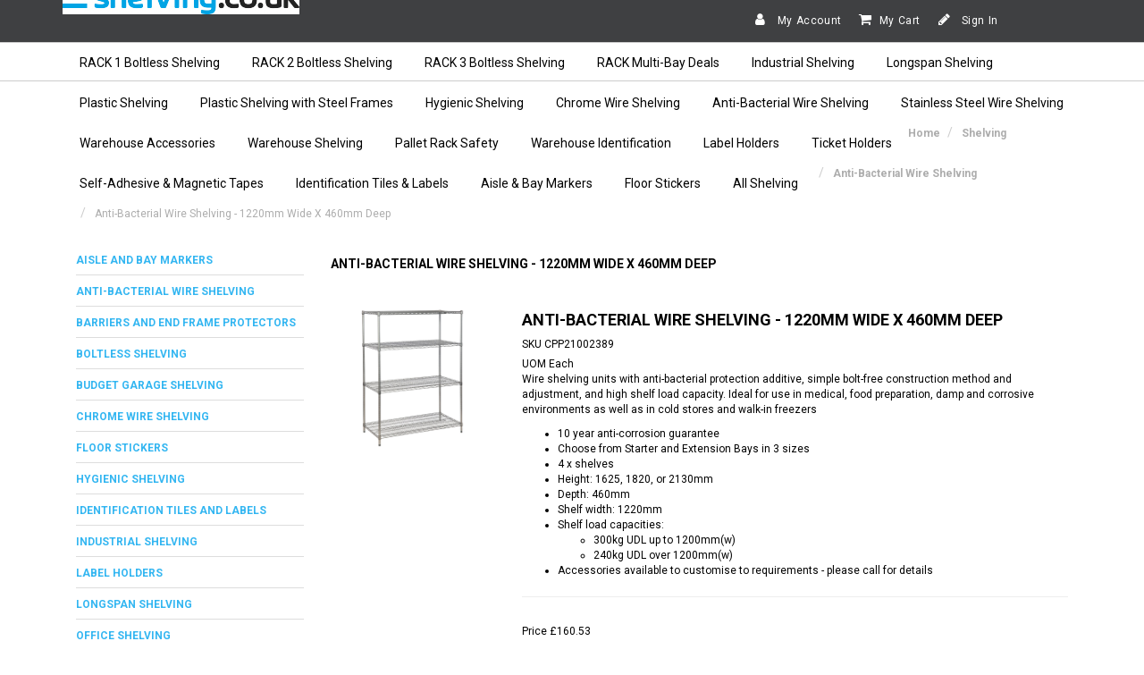

--- FILE ---
content_type: text/html;charset=UTF-8
request_url: https://www.shelving.co.uk/shelving/anti-bacterial-wire-shelving/anti-bacterial-wire-shelving-1220mm-wide-x-460mm-deep
body_size: 10032
content:

<!DOCTYPE HTML>

	<head>
<script src="/static/111213/js/perf/stub.js" type="text/javascript"></script><script src="/jslibrary/1637251311258/sfdc/VFRemote.js" type="text/javascript"></script><script src="/jslibrary/1746634855258/sfdc/IframeThirdPartyContextLogging.js" type="text/javascript"></script><script src="/jslibrary/1647410351258/sfdc/NetworkTracking.js" type="text/javascript"></script><script>try{ NetworkTracking.init('/_ui/networks/tracking/NetworkTrackingServlet', 'network', '0661n000005nY0K'); }catch(x){}try{ NetworkTracking.logPageView();}catch(x){}</script><script>(function(UITheme) {
    UITheme.getUITheme = function() { 
        return UserContext.uiTheme;
    };
}(window.UITheme = window.UITheme || {}));</script><script type="text/javascript">
Visualforce.remoting.Manager.add(new $VFRM.RemotingProviderImpl({"vf":{"vid":"0661n000005nY0K","xhr":false,"dev":false,"tst":false,"dbg":false,"tm":1764974050132,"ovrprm":false},"actions":{"ccrz.cc_ctrl_ProductDetailRD":{"ms":[{"name":"fetchBaseProduct","len":3,"ns":"ccrz","ver":50.0,"csrf":"VmpFPSxNakF5TlMweE1pMHdPRlF5TWpvek5Eb3hNQzR4TXpKYSw0eVFCVng3Y180T29yWXZPZ3loYV82Ym1Ib2JEYzNNdXdVdjcxSkdfY3ZrPSxZakF3TUdZNA==","authorization":"[base64].Q2kxalkzSjZMbU5qWDJOMGNteGZVSEp2WkhWamRFUmxkR0ZwYkZKRUxtWmxkR05vUW1GelpWQnliMlIxWTNRPQ==.qTub2g8JAuupN-OIF3qs4GpKURqjNJRVQH3TulcNWE0="},{"name":"fetchCompositeProducts","len":3,"ns":"ccrz","ver":50.0,"csrf":"VmpFPSxNakF5TlMweE1pMHdPRlF5TWpvek5Eb3hNQzR4TXpaYSxsQzNPS1RpZ3o3Yzc4aDdyYmlSZDJLeVhFbjFRWHREc2xNSzNDRXZYc193PSxPR0ptWTJaag==","authorization":"[base64].Q2pOalkzSjZMbU5qWDJOMGNteGZVSEp2WkhWamRFUmxkR0ZwYkZKRUxtWmxkR05vUTI5dGNHOXphWFJsVUhKdlpIVmpkSE09.4NcPulBn9G_S4JgCK8z_kUYKZQXNWPrYetNwLbHAa1s="},{"name":"fetchDynamicKitData","len":4,"ns":"ccrz","ver":50.0,"csrf":"VmpFPSxNakF5TlMweE1pMHdPRlF5TWpvek5Eb3hNQzR4TXpoYSxsOUhsa3JnTkowV3pMZ1B1U2hCTG84ZVIyb240RUFHTEJEcE55STZJblJjPSxaV1UzTUdOag==","authorization":"[base64].Q2pCalkzSjZMbU5qWDJOMGNteGZVSEp2WkhWamRFUmxkR0ZwYkZKRUxtWmxkR05vUkhsdVlXMXBZMHRwZEVSaGRHRT0=.pvVAkTtPg8uoe0YjnB_XC4bDcEvKyyZGMSg4veZqTi0="},{"name":"fetchPageSections","len":3,"ns":"ccrz","ver":50.0,"csrf":"VmpFPSxNakF5TlMweE1pMHdPRlF5TWpvek5Eb3hNQzR4TkRCYSxQWVl3RmFPSEM2aDlWSGNqejNycEc5Z29rM0V4bU4yS3FXM0Z1aFhjbm5RPSxNakl3TVRsaQ==","authorization":"[base64].Q2k1alkzSjZMbU5qWDJOMGNteGZVSEp2WkhWamRFUmxkR0ZwYkZKRUxtWmxkR05vVUdGblpWTmxZM1JwYjI1eg==.Ey9jleFSbVfni0O8sZc0701etBoONMpSvvzuN2Dx14Q="},{"name":"fetchRelatedProducts","len":4,"ns":"ccrz","ver":50.0,"csrf":"VmpFPSxNakF5TlMweE1pMHdPRlF5TWpvek5Eb3hNQzR4TkRKYSxyVDVvYlVHQ0JRUWk2aC1rc29pSGdaYmhNVWptX1dhenktbFBtT2YzQ2IwPSxOREUxTmpVdw==","authorization":"[base64].Q2pGalkzSjZMbU5qWDJOMGNteGZVSEp2WkhWamRFUmxkR0ZwYkZKRUxtWmxkR05vVW1Wc1lYUmxaRkJ5YjJSMVkzUno=.D0DLGN5ZR4CPx8GfT4vEElVam7IDUU7l2vjjMviCV6g="}],"prm":1},"ccrz.cc_RemoteActionController":{"ms":[{"name":"addBulk","len":2,"ns":"ccrz","ver":50.0,"csrf":"VmpFPSxNakF5TlMweE1pMHdPRlF5TWpvek5Eb3hNQzR4TkROYSxRVnlHOHJBM1U2bGFMS0VMNzZSa290SVVoclc4dWMyekpSUTlnQWN4dUFVPSxOekpqTVRNeA==","authorization":"[base64].Q2laalkzSjZMbU5qWDFKbGJXOTBaVUZqZEdsdmJrTnZiblJ5YjJ4c1pYSXVZV1JrUW5Wc2F3PT0=.GXt-a9-00PUihikH-UDLj-5UUKTmag0YLnupTn61olc="},{"name":"addConfigurationRemoteAction","len":5,"ns":"ccrz","ver":50.0,"csrf":"VmpFPSxNakF5TlMweE1pMHdPRlF5TWpvek5Eb3hNQzR4TkRSYSxpMEZmS1lYRjNTajN3Q2JDTFpnTjc5X1E2UEdwaXowRl9razFFZEw2eVhrPSxaalEyWlRjdw==","authorization":"[base64].Q2p0alkzSjZMbU5qWDFKbGJXOTBaVUZqZEdsdmJrTnZiblJ5YjJ4c1pYSXVZV1JrUTI5dVptbG5kWEpoZEdsdmJsSmxiVzkwWlVGamRHbHZiZz09.NOQxXJK96GnaD3MmhDY2Kf0IfjzaVPbqgQfVLF6CA9k="},{"name":"addConfiguration","len":4,"ns":"ccrz","ver":50.0,"csrf":"VmpFPSxNakF5TlMweE1pMHdPRlF5TWpvek5Eb3hNQzR4TkRaYSxEUWRERndNcVJGX1lELUlia0lqMUtCUFdrbkoxTUJvcl9MMko3djBCcDJVPSxaVEUzT0RBdw==","authorization":"[base64].Q2k5alkzSjZMbU5qWDFKbGJXOTBaVUZqZEdsdmJrTnZiblJ5YjJ4c1pYSXVZV1JrUTI5dVptbG5kWEpoZEdsdmJnPT0=.DED4emtQjLKk9lB_GSheeEOriV6Q7wjsxRAix_pqxqI="},{"name":"addItem","len":7,"ns":"ccrz","ver":50.0,"csrf":"VmpFPSxNakF5TlMweE1pMHdPRlF5TWpvek5Eb3hNQzR4TkRkYSxfWWFlOXBtREl2SVJpVTJvN0NDSlB5TVBUZnY1aWgxVXhXaE5FcXNNczFBPSxNV1JpWW1ZMQ==","authorization":"[base64].Q2laalkzSjZMbU5qWDFKbGJXOTBaVUZqZEdsdmJrTnZiblJ5YjJ4c1pYSXVZV1JrU1hSbGJRPT0=.R45thbYnpT5K2iwlePgvgf06MufcLwKAK5oWLGoHGIw="},{"name":"checkCartRepair","len":1,"ns":"ccrz","ver":50.0,"csrf":"VmpFPSxNakF5TlMweE1pMHdPRlF5TWpvek5Eb3hNQzR4TkRoYSxCX3llUk12NnBXQ0RWdjc4cnQ0eXZ4bWs0MW93WU1RVGo5MlhVdmxQZk1NPSxORGMxWkdabQ==","authorization":"[base64].Q2k1alkzSjZMbU5qWDFKbGJXOTBaVUZqZEdsdmJrTnZiblJ5YjJ4c1pYSXVZMmhsWTJ0RFlYSjBVbVZ3WVdseQ==.ImAt5RBW4Ksu_8COGl2nnx2iaBdIN6w7mC3yOQZdvU0="},{"name":"getCartTotal","len":3,"ns":"ccrz","ver":50.0,"csrf":"VmpFPSxNakF5TlMweE1pMHdPRlF5TWpvek5Eb3hNQzR4TkRsYSw1WEdabHFuU2FLUkJXZDBPM01RZXBfSWVEVFhtM1pmZjQ4eXgxYTZhaDNNPSxaRGRtTkRBeQ==","authorization":"[base64].Q2l0alkzSjZMbU5qWDFKbGJXOTBaVUZqZEdsdmJrTnZiblJ5YjJ4c1pYSXVaMlYwUTJGeWRGUnZkR0Zz.fJ_fjVdiUepjyf5VfDjP3xnpjpXgPWLNRZu7y-WeFnI="},{"name":"getCategoryTreeJson","len":1,"ns":"ccrz","ver":50.0,"csrf":"VmpFPSxNakF5TlMweE1pMHdPRlF5TWpvek5Eb3hNQzR4TlRCYSxKNnR5VU42ZzM5NUtkVDlTdVNqNFlhalFqQUpVQVJGSXRMNHdTdmV6MWFJPSxaR0U0TnpsbA==","authorization":"[base64].Q2pKalkzSjZMbU5qWDFKbGJXOTBaVUZqZEdsdmJrTnZiblJ5YjJ4c1pYSXVaMlYwUTJGMFpXZHZjbmxVY21WbFNuTnZiZz09.bYkRIfFRMt_WNTRbLI1JE9k9L_fOThdwDybaltUHejY="},{"name":"getCountries","len":1,"ns":"ccrz","ver":50.0,"csrf":"VmpFPSxNakF5TlMweE1pMHdPRlF5TWpvek5Eb3hNQzR4TlRGYSxscUV4T19mS2RVTEhua0hwQmRVb2Rma1FmZVZFMzF0SkhsLUctYi1TNkU0PSxZVGcwWkRZeA==","authorization":"[base64].Q2l0alkzSjZMbU5qWDFKbGJXOTBaVUZqZEdsdmJrTnZiblJ5YjJ4c1pYSXVaMlYwUTI5MWJuUnlhV1Z6.9lW9iqhnBkiLdB28mI-0zREET9WCoZTCN-NICGk2Qas="},{"name":"getCurrentUser","len":1,"ns":"ccrz","ver":50.0,"csrf":"VmpFPSxNakF5TlMweE1pMHdPRlF5TWpvek5Eb3hNQzR4TlRKYSxFMW1wVV9zWGh6OU05Mjg2UFdXUDN3V2owX2tpb3p1aHRsYXEtZEhLQ0owPSxZamMyTmpVMg==","authorization":"[base64].Q2kxalkzSjZMbU5qWDFKbGJXOTBaVUZqZEdsdmJrTnZiblJ5YjJ4c1pYSXVaMlYwUTNWeWNtVnVkRlZ6WlhJPQ==.ij_I7L8lSloSTVI7VpTJ_1q8V5XUSedhK4YAxgc_zFk="},{"name":"getHeaderInfo","len":1,"ns":"ccrz","ver":50.0,"csrf":"VmpFPSxNakF5TlMweE1pMHdPRlF5TWpvek5Eb3hNQzR4TlROYSx0NVpIc1dhaElwM09TeFN2WWIxN3I3OFdMZEZkLTN5MlJoZURqbzdLdnFnPSxZemhsTURFdw==","authorization":"[base64].Q2l4alkzSjZMbU5qWDFKbGJXOTBaVUZqZEdsdmJrTnZiblJ5YjJ4c1pYSXVaMlYwU0dWaFpHVnlTVzVtYnc9PQ==.X1i3imcYum0ZSUUAO6bNr83BWdyvBVsRHb51BPdHU0Y="},{"name":"getStates","len":0,"ns":"ccrz","ver":50.0,"csrf":"VmpFPSxNakF5TlMweE1pMHdPRlF5TWpvek5Eb3hNQzR4TlRWYSxQNW4zV2dPTmpsMHpZQWZTemZvOVRJamVzYmFjeFFJcXVzSW5WbXc0azNVPSxZemhrWkRWbA==","authorization":"[base64].Q2loalkzSjZMbU5qWDFKbGJXOTBaVUZqZEdsdmJrTnZiblJ5YjJ4c1pYSXVaMlYwVTNSaGRHVno=.DOcDvHPcfBUZwHyxyTufFaPDIRFgGomqrTvFEN1tPps="}],"prm":1}},"service":"apexremote"}));
</script><meta HTTP-EQUIV="PRAGMA" CONTENT="NO-CACHE" />
<meta HTTP-EQUIV="Expires" content="Mon, 01 Jan 1990 12:00:00 GMT" />


		<script type="text/javascript">
            var CCRZ = CCRZ || {};
            CCRZ.disableAdaptive = true;
  </script>

		<title>Anti-Bacterial Wire Shelving - 1220mm Wide x 460mm Deep</title>
		<meta content="The Anti-Bacterial Wire Shelving - 1220mm Wide x 460mm Deep is a  corrosion resistant hygienic shelving system the ideal storage solution for cold rooms, catering, laboratories and other medical facilities. Buy online today." name="description" />
		<meta content="" name="keywords" />
		<meta content="The Anti-Bacterial Wire Shelving - 1220mm Wide x 460mm Deep is a  corrosion resistant hygienic shelving system the ideal storage solution for cold rooms, catering, laboratories and other medical facilities. Buy online today." property="og:description" />
    
    <script type="text/javascript">
        (function(i,s,o,g,r,a,m){i['GoogleAnalyticsObject']=r;i[r]=i[r]||function(){
            (i[r].q=i[r].q||[]).push(arguments)},i[r].l=1*new Date();a=s.createElement(o),
            m=s.getElementsByTagName(o)[0];a.async=1;a.src=g;m.parentNode.insertBefore(a,m)
        })(window,document,'script','https://www.google-analytics.com/analytics.js','ga');
        ga('create', {
            trackingId: 'UA-8309243-24'
            , cookieDomain: 'auto'
            , userId : '00507000001AxH4AAK'.substr(0,15)
            , name: 'Shelving'
        });
        ga('Shelving.require', 'ecommerce');
        CCRZ.ga = {
            'trackingId': 'UA-8309243-24'
            , 'trackerName': 'Shelving'
            , 'anonymizeIp': true
        }
    </script><meta charset="utf-8">
<meta http-equiv="X-UA-Compatible" content="IE=edge">
<meta name="viewport" content="width=device-width, initial-scale=1"><link type="text/css" rel="stylesheet" href="/resource/1707227219000/ccrz__CCRZ_JS/v004/boot3/css/ccrz-libs.min.css" />
<script type="text/javascript" src="/resource/1707227219000/ccrz__CCRZ_JS/v004/boot3/ccrz-libsh-min.js"></script>
<script type="text/javascript" src="/resource/1707227220000/ccrz__CC_Javascript_Framework/js/cc3-min.js"></script>
<link type="text/css" rel="stylesheet" href="/resource/1740484703000/Shelving_B2B_Theme/css3/styles.css"/>
<script type="text/javascript" src="/resource/1740484703000/Shelving_B2B_Theme/js/uiproperties.js"></script>
<link rel="canonical" href="https://www.shelving.co.uk/anti-bacterial-wire-shelving-1220mm-wide-x-460mm-deep?cclcl=en_GB"/>
<link rel="alternate" hreflang="en-gb" href="https://www.shelving.co.uk/anti-bacterial-wire-shelving-1220mm-wide-x-460mm-deep?cclcl=en_GB" />
<script>window.dataLayer = window.dataLayer || [];
function gtag() {
dataLayer.push(arguments);
}gtag('consent', 'default', {
'ad_storage': 'denied',
'analytics_storage': 'denied',
'ad_user_data': 'denied',
'ad_personalization': 'denied',
'functionality_storage': 'granted',
'personalization_storage': 'granted',
'security_storage': 'granted'
});(function(w,d,s,l,i){w[l]=w[l]||[];w[l].push({'gtm.start':new Date().getTime(),event:'gtm.js'});var f=d.getElementsByTagName(s)[0],j=d.createElement(s),dl=l!='dataLayer'?'&l='+l:'';j.async=true;j.src='https://www.googletagmanager.com/gtm.js?id='+i+dl;f.parentNode.insertBefore(j,f); })(window,document,'script','dataLayer','GTM-P2PNLPH');</script>
<!-- Google tag (gtag.js) --> <script async src=https://www.googletagmanager.com/gtag/js?id=G-946S45MBEJ></script> <script> window.dataLayer = window.dataLayer || []; function gtag(){dataLayer.push(arguments);} gtag('js', new Date()); gtag('config', 'G-946S45MBEJ'); </script>
	</head>

	<body>
		<div class="deskLayout cc_deskLayout">
		<header>
			<div class="header cc_header">
				<div class="navbar-inverse cc_navbar-inverse">
					<div class="container cc_container">
						<div class="row cc_navbar_row">
							<small>
								<div class="col-md-4 col-xs-12 cc_navbar_col_misc">
									<p class="header-spacer visible-md-* cc_header_spacer"></p>
									<div class="navbar-header pull-left cc_navbar-header">
										<span class="misc-function cc_misc_function"></span>
										<span class="lssec cc_lssec"></span>
									</div>
								</div>
								<div class="col-md-5 col-xs-12 cc_navbar_col_acct">
									<p class="header-spacer visible-md-* cc_header_spacer"></p>
									<div class="navbar-header pull-right cc_navbar-header">
										<ul class="list-inline navbar-nav cc_list-inline">
											<li class="cc_my_account">
												<a class="acct" href="/ccrz__MyAccount" id="goToAccount"><i aria-hidden="true" class="fa fa-user"></i><span>&nbsp;My Account</span></a>
											</li>
											<li class="cc_my_chead">
												<a class="chead cartHeaderLink" href="/ccrz__Cart" id="cartHeader"><i aria-hidden="true" class="fa fa-shopping-cart"></i>My Cart</a>
											</li>
											<li class="loginoutsec cc_loginoutsec">
												<a class="goToLogin cc_goto_login" href="/ccrz__CCSiteLogin" id="goToLogin"><i aria-hidden="true" class="fa fa-pencil"></i> Sign In</a>
											</li>
										</ul>
									</div>
								</div>
								<div class="col-md-3 col-xs-12 pull-right cc_col_search">
									<ul class="nav cc_nav">
										<li><div class="search_form cc_search_form"></div></li>
									</ul>
								</div>
							</small>
						</div>
					</div>
				</div>
				<a class="cc_logo_url" href="https://www.shelving.co.uk?cclcl=en_GB" id="logoUrl"><div class="cc_store_logo_img center-block" id="cc_store_logo_img"></div></a>
			</div>

			<div class="menu_container cc_menu_container">
				<div id="secnav cc_secnav">
					<nav class="navbar navbar-default navbar-static-top cc_navbar">
						<div class="container cc_container">
							<div class="navbar-header cc_navbar_header"></div>
							<div class="navbar-collapse collapse cc_navbar_collapse" id="navbar">
								<ul class="nav navbar-nav cc_navbar-nav">
										
										<li>
										</li>
										
										<li>
										</li>
										<li>
										</li>
										
										<li>
												<a class="cc_category gp_cat" href="/shelving/rapid-delivery-shelving/rack-1-boltless-shelving">RACK 1 Boltless Shelving </a>
										</li>
										
										<li>
										</li>
										
										<li>
										</li>
										
										<li>
										</li>
										
										<li>
										</li>
										<li>
										</li>
										
										<li>
												<a class="cc_category gp_cat" href="/shelving/rapid-delivery-shelving/rack-2-boltless-shelving">RACK 2 Boltless Shelving </a>
										</li>
										
										<li>
										</li>
										
										<li>
										</li>
										
										<li>
										</li>
										
										<li>
										</li>
										<li>
										</li>
										
										<li>
												<a class="cc_category gp_cat" href="/shelving/rapid-delivery-shelving/rack-3-boltless-shelving">RACK 3 Boltless Shelving </a>
										</li>
										
										<li>
										</li>
										
										<li>
										</li>
										
										<li>
										</li>
										
										<li>
										</li>
										<li>
										</li>
										
										<li>
												<a class="cc_category gp_cat" href="/shelving/rapid-delivery-shelving/rack-multi-bay-deals">RACK Multi-Bay Deals </a>
										</li>
										
										<li>
										</li>
										
										<li>
										</li>
										
										<li>
										</li>
										
										<li>
										</li>
										<li>
										</li>
										
										<li>
												<a class="cc_category gp_cat" href="/shelving/industrial-shelving">Industrial Shelving </a>
										</li>
										
										<li>
										</li>
										
										<li>
										</li>
										
										<li>
										</li>
										
										<li>
										</li>
										<li>
										</li>
										
										<li>
												<a class="cc_category gp_cat" href="/shelving/longspan-shelving">Longspan Shelving </a>
										</li>
										
										<li>
										</li>
										
										<li>
										</li>
										
										<li>
										</li>
										
										<li>
										</li>
										<li>
										</li>
										
										<li>
												<a class="cc_category gp_cat" href="/shelving/plastic-shelving">Plastic Shelving </a>
										</li>
										
										<li>
										</li>
										
										<li>
										</li>
										
										<li>
										</li>
										
										<li>
										</li>
										<li>
										</li>
										
										<li>
												<a class="cc_category gp_cat" href="/shelving/plastic-shelving-with-steel-frames">Plastic Shelving with Steel Frames </a>
										</li>
										
										<li>
										</li>
										
										<li>
										</li>
										
										<li>
										</li>
										
										<li>
										</li>
										<li>
										</li>
										
										<li>
												<a class="cc_category gp_cat" href="/shelving/hygienic-shelving">Hygienic Shelving </a>
										</li>
										
										<li>
										</li>
										
										<li>
										</li>
										
										<li>
										</li>
										
										<li>
										</li>
										<li>
										</li>
										
										<li>
												<a class="cc_category gp_cat" href="/shelving/chrome-wire-shelving">Chrome Wire Shelving </a>
										</li>
										
										<li>
										</li>
										
										<li>
										</li>
										
										<li>
										</li>
										
										<li>
										</li>
										<li>
										</li>
										
										<li>
												<a class="cc_category gp_cat" href="/shelving/anti-bacterial-wire-shelving">Anti-Bacterial Wire Shelving </a>
										</li>
										
										<li>
										</li>
										
										<li>
										</li>
										
										<li>
										</li>
										
										<li>
										</li>
										<li>
										</li>
										
										<li>
												<a class="cc_category gp_cat" href="/shelving/stainless-steel-wire-shelving">Stainless Steel Wire Shelving </a>
										</li>
										
										<li>
										</li>
										
										<li>
										</li>
										
										<li>
										</li>
										
										<li>
										</li>
										<li>
										</li>
										
										<li>
												<a class="cc_category gp_cat" href="/warehouse/warehouse-accessories">Warehouse Accessories </a>
										</li>
										
										<li>
										</li>
										
										<li>
										</li>
										
										<li>
										</li>
										
										<li>
										</li>
										<li>
										</li>
										
										<li>
												<a class="cc_category gp_cat" href="/shelving/warehouse-shelving">Warehouse Shelving </a>
										</li>
										
										<li>
										</li>
										
										<li>
										</li>
										
										<li>
										</li>
										
										<li>
										</li>
										<li>
										</li>
										
										<li>
												<a class="cc_category gp_cat" href="/warehouse">Pallet Rack Safety </a>
										</li>
										
										<li>
										</li>
										
										<li>
										</li>
										
										<li>
										</li>
										
										<li>
										</li>
										<li>
										</li>
										
										<li>
												<a class="cc_category gp_cat" href="/warehouse/warehouse-identification">Warehouse Identification </a>
										</li>
										
										<li>
										</li>
										
										<li>
										</li>
										
										<li>
										</li>
										
										<li>
										</li>
										<li>
										</li>
										
										<li>
												<a class="cc_category gp_cat" href="/warehouse/warehouse-identification/label-holders">Label Holders </a>
										</li>
										
										<li>
										</li>
										
										<li>
										</li>
										
										<li>
										</li>
										
										<li>
										</li>
										<li>
										</li>
										
										<li>
												<a class="cc_category gp_cat" href="/warehouse/warehouse-identification/ticket-holders">Ticket Holders </a>
										</li>
										
										<li>
										</li>
										
										<li>
										</li>
										
										<li>
										</li>
										
										<li>
										</li>
										<li>
										</li>
										
										<li>
												<a class="cc_category gp_cat" href="/warehouse/warehouse-identification/self-adhesive-and-magnetic-tapes">Self-Adhesive &amp; Magnetic Tapes </a>
										</li>
										
										<li>
										</li>
										
										<li>
										</li>
										
										<li>
										</li>
										
										<li>
										</li>
										<li>
										</li>
										
										<li>
												<a class="cc_category gp_cat" href="/warehouse/warehouse-identification/identification-tiles-and-labels">Identification Tiles &amp; Labels </a>
										</li>
										
										<li>
										</li>
										
										<li>
										</li>
										
										<li>
										</li>
										
										<li>
										</li>
										<li>
										</li>
										
										<li>
												<a class="cc_category gp_cat" href="/warehouse/warehouse-identification/aisle-and-bay-markers">Aisle &amp; Bay Markers </a>
										</li>
										
										<li>
										</li>
										
										<li>
										</li>
										
										<li>
										</li>
										
										<li>
										</li>
										<li>
										</li>
										
										<li>
												<a class="cc_category gp_cat" href="/warehouse/warehouse-identification/floor-stickers">Floor Stickers </a>
										</li>
										
										<li>
										</li>
										
										<li>
										</li>
										
										<li>
										</li>
										
										<li>
										</li>
										<li>
										</li>
										
										<li>
												<a class="cc_category gp_cat" href="/shelving">All Shelving </a>
										</li>
										
										<li>
										</li>
										
										<li>
										</li>
								</ul>
							</div>
						</div>
					</nav>
				</div>
			</div>
		</header>

			
			<div class="home_slider cc_home_slider">
		<div class="container cc_breadrumb_container" id="breadcrumb_desktop_container">
			<ol class="breadcrumb cc_breadcrumb" itemscope="true" itemtype="http://schema.org/BreadcrumbList">
				<li class="cc_breadcrumb_item" itemprop="itemListElement" itemscope="true" itemtype="http://schema.org/ListItem">
					<a href="https://www.shelving.co.uk?cclcl=en_GB" itemprop="item"><span itemprop="name">Home</span></a>
					<meta content="1" itemprop="position" />
				</li>
					<li class="cc_breadcrumb_item" itemprop="itemListElement" itemscope="true" itemtype="http://schema.org/ListItem">
							<a href="/shelving" itemprop="item"><span itemprop="name">Shelving</span></a>
							<meta content="2" itemprop="position" />
					</li>
					<li class="cc_breadcrumb_item" itemprop="itemListElement" itemscope="true" itemtype="http://schema.org/ListItem">
							<a href="/shelving/anti-bacterial-wire-shelving" itemprop="item"><span itemprop="name">Anti-Bacterial Wire Shelving</span></a>
							<meta content="3" itemprop="position" />
					</li>
					<li class="cc_breadcrumb_item" itemprop="itemListElement" itemscope="true" itemtype="http://schema.org/ListItem">
								<a href="/shelving/anti-bacterial-wire-shelving/anti-bacterial-wire-shelving-1220mm-wide-x-460mm-deep" itemprop="item"><span itemprop="name">Anti-Bacterial Wire Shelving - 1220mm Wide x 460mm Deep</span></a>
								<meta content="4" itemprop="position" /><span id="ProductDetails:j_id508:cc_ProductDetailsStatic:j_id551:cc_BreadCrumbStatic:j_id569" style="display: none;"></span>
					</li>
			</ol>
		</div>
			</div>
				<div class="contentBody cc_content_body">
					<div class="container cc_main_container cc_tmpl_TwoColRightRD">
						<div class="row">
							<div class="col-md-3 cc_left_col">
		<div aria-multiselectable="true" class="panel-group cc_categories_side_container" id="category-accordion" role="tablist">
				<div class="panel panel-default cc_panel cc_category_tree">
					<div class="panel-heading cc_heading" id="{{sfid}}" role="tab">
								<a class="cc_cat_name" href="/warehouse/warehouse-identification/aisle-and-bay-markers">Aisle and Bay Markers</a>
					</div>
				</div>
				<div class="panel panel-default cc_panel cc_category_tree">
					<div class="panel-heading cc_heading" id="{{sfid}}" role="tab">
								<a class="cc_cat_name" href="/shelving/anti-bacterial-wire-shelving">Anti-Bacterial Wire Shelving</a>
					</div>
				</div>
				<div class="panel panel-default cc_panel cc_category_tree">
					<div class="panel-heading cc_heading" id="{{sfid}}" role="tab">
								<a class="cc_cat_name" href="/warehouse/rack-protection/barriers-and-end-frame-protectors">Barriers and End Frame Protectors</a>
					</div>
				</div>
				<div class="panel panel-default cc_panel cc_category_tree">
					<div class="panel-heading cc_heading" id="{{sfid}}" role="tab">
								<a class="cc_cat_name" href="/shelving/boltless-shelving">Boltless Shelving</a>
					</div>
				</div>
				<div class="panel panel-default cc_panel cc_category_tree">
					<div class="panel-heading cc_heading" id="{{sfid}}" role="tab">
								<a class="cc_cat_name" href="/shelving/budget-garage-shelving">Budget Garage Shelving</a>
					</div>
				</div>
				<div class="panel panel-default cc_panel cc_category_tree">
					<div class="panel-heading cc_heading" id="{{sfid}}" role="tab">
								<a class="cc_cat_name" href="/shelving/chrome-wire-shelving">Chrome Wire Shelving</a>
					</div>
				</div>
				<div class="panel panel-default cc_panel cc_category_tree">
					<div class="panel-heading cc_heading" id="{{sfid}}" role="tab">
								<a class="cc_cat_name" href="/warehouse/warehouse-identification/floor-stickers">Floor Stickers</a>
					</div>
				</div>
				<div class="panel panel-default cc_panel cc_category_tree">
					<div class="panel-heading cc_heading" id="{{sfid}}" role="tab">
								<a class="cc_cat_name" href="/shelving/hygienic-shelving">Hygienic Shelving</a>
					</div>
				</div>
				<div class="panel panel-default cc_panel cc_category_tree">
					<div class="panel-heading cc_heading" id="{{sfid}}" role="tab">
								<a class="cc_cat_name" href="/warehouse/warehouse-identification/identification-tiles-and-labels">Identification Tiles and Labels</a>
					</div>
				</div>
				<div class="panel panel-default cc_panel cc_category_tree">
					<div class="panel-heading cc_heading" id="{{sfid}}" role="tab">
								<a class="cc_cat_name" href="/shelving/industrial-shelving">Industrial Shelving</a>
					</div>
				</div>
				<div class="panel panel-default cc_panel cc_category_tree">
					<div class="panel-heading cc_heading" id="{{sfid}}" role="tab">
								<a class="cc_cat_name" href="/warehouse/warehouse-identification/label-holders">Label Holders</a>
					</div>
				</div>
				<div class="panel panel-default cc_panel cc_category_tree">
					<div class="panel-heading cc_heading" id="{{sfid}}" role="tab">
								<a class="cc_cat_name" href="/shelving/longspan-shelving">Longspan Shelving</a>
					</div>
				</div>
				<div class="panel panel-default cc_panel cc_category_tree">
					<div class="panel-heading cc_heading" id="{{sfid}}" role="tab">
								<a class="cc_cat_name" href="/shelving/office-shelving">Office Shelving</a>
					</div>
				</div>
				<div class="panel panel-default cc_panel cc_category_tree">
					<div class="panel-heading cc_heading" id="{{sfid}}" role="tab">
								<a class="cc_cat_name" href="/shelving/plastic-shelving">Plastic Shelving</a>
					</div>
				</div>
				<div class="panel panel-default cc_panel cc_category_tree">
					<div class="panel-heading cc_heading" id="{{sfid}}" role="tab">
								<a class="cc_cat_name" href="/shelving/plastic-shelving-with-steel-frames">Plastic Shelving with Steel Frames</a>
					</div>
				</div>
				<div class="panel panel-default cc_panel cc_category_tree">
					<div class="panel-heading cc_heading" id="{{sfid}}" role="tab">
								<a class="cc_cat_name" href="/shelving/rapid-delivery-shelving/rack-multi-bay-deals">RACK Multi-Bay Deals</a>
					</div>
				</div>
				<div class="panel panel-default cc_panel cc_category_tree">
					<div class="panel-heading cc_heading" id="{{sfid}}" role="tab">
								<a class="cc_cat_name" href="/shelving/rapid-delivery-shelving/rack-1-boltless-shelving">Rack 1 Boltless Shelving</a>
					</div>
				</div>
				<div class="panel panel-default cc_panel cc_category_tree">
					<div class="panel-heading cc_heading" id="{{sfid}}" role="tab">
								<a class="cc_cat_name" href="/shelving/rapid-delivery-shelving/rack-2-boltless-shelving">Rack 2 Boltless Shelving</a>
					</div>
				</div>
				<div class="panel panel-default cc_panel cc_category_tree">
					<div class="panel-heading cc_heading" id="{{sfid}}" role="tab">
								<a class="cc_cat_name" href="/shelving/rapid-delivery-shelving/rack-3-boltless-shelving">Rack 3 Boltless Shelving</a>
					</div>
				</div>
				<div class="panel panel-default cc_panel cc_category_tree">
					<div class="panel-heading cc_heading" id="{{sfid}}" role="tab">
								<a class="cc_cat_name" href="/warehouse/rack-protection">Rack Protection</a>
					</div>
				</div>
				<div class="panel panel-default cc_panel cc_category_tree">
					<div class="panel-heading cc_heading" id="{{sfid}}" role="tab">
								<a class="cc_cat_name" href="/shelving/rapid-delivery-shelving">Rapid Delivery Shelving</a>
					</div>
				</div>
				<div class="panel panel-default cc_panel cc_category_tree">
					<div class="panel-heading cc_heading" id="{{sfid}}" role="tab">
								<a class="cc_cat_name" href="/warehouse/warehouse-identification/self-adhesive-and-magnetic-tapes">Self-Adhesive and Magnetic Tapes</a>
					</div>
				</div>
				<div class="panel panel-default cc_panel cc_category_tree">
					<div class="panel-heading cc_heading" id="{{sfid}}" role="tab">
								<a class="cc_cat_name" href="/shelving">Shelving</a>
					</div>
				</div>
				<div class="panel panel-default cc_panel cc_category_tree">
					<div class="panel-heading cc_heading" id="{{sfid}}" role="tab">
								<a class="cc_cat_name" href="/shelving/shelving-bins">Shelving Bins</a>
					</div>
				</div>
				<div class="panel panel-default cc_panel cc_category_tree">
					<div class="panel-heading cc_heading" id="{{sfid}}" role="tab">
								<a class="cc_cat_name" href="/shelving/shelving-with-storage-bins">Shelving with Storage Bins</a>
					</div>
				</div>
				<div class="panel panel-default cc_panel cc_category_tree">
					<div class="panel-heading cc_heading" id="{{sfid}}" role="tab">
								<a class="cc_cat_name" href="/shelving/shelving-with-storage-boxes">Shelving with Storage Boxes</a>
					</div>
				</div>
				<div class="panel panel-default cc_panel cc_category_tree">
					<div class="panel-heading cc_heading" id="{{sfid}}" role="tab">
								<a class="cc_cat_name" href="/shelving/slotted-angle-construction-system">Slotted Angle Construction System</a>
					</div>
				</div>
				<div class="panel panel-default cc_panel cc_category_tree">
					<div class="panel-heading cc_heading" id="{{sfid}}" role="tab">
								<a class="cc_cat_name" href="/shelving/stainless-steel-wire-shelving">Stainless Steel Wire Shelving</a>
					</div>
				</div>
				<div class="panel panel-default cc_panel cc_category_tree">
					<div class="panel-heading cc_heading" id="{{sfid}}" role="tab">
								<a class="cc_cat_name" href="/shelving/stockroom-shelving">Stockroom Shelving</a>
					</div>
				</div>
				<div class="panel panel-default cc_panel cc_category_tree">
					<div class="panel-heading cc_heading" id="{{sfid}}" role="tab">
								<a class="cc_cat_name" href="/warehouse/warehouse-identification/ticket-holders">Ticket Holders</a>
					</div>
				</div>
				<div class="panel panel-default cc_panel cc_category_tree">
					<div class="panel-heading cc_heading" id="{{sfid}}" role="tab">
								<a class="cc_cat_name" href="/warehouse/rack-protection/upright-and-column-protectors">Upright and Column Protectors</a>
					</div>
				</div>
				<div class="panel panel-default cc_panel cc_category_tree">
					<div class="panel-heading cc_heading" id="{{sfid}}" role="tab">
								<a class="cc_cat_name" href="/warehouse">Warehouse</a>
					</div>
				</div>
				<div class="panel panel-default cc_panel cc_category_tree">
					<div class="panel-heading cc_heading" id="{{sfid}}" role="tab">
								<a class="cc_cat_name" href="/warehouse/warehouse-accessories">Warehouse Accessories</a>
					</div>
				</div>
				<div class="panel panel-default cc_panel cc_category_tree">
					<div class="panel-heading cc_heading" id="{{sfid}}" role="tab">
								<a class="cc_cat_name" href="/warehouse/warehouse-identification">Warehouse Identification</a>
					</div>
				</div>
				<div class="panel panel-default cc_panel cc_category_tree">
					<div class="panel-heading cc_heading" id="{{sfid}}" role="tab">
								<a class="cc_cat_name" href="/shelving/warehouse-shelving">Warehouse Shelving</a>
					</div>
				</div>
		</div><span id="ProductDetails:j_id508:cc_ProductDetailsStatic:j_id614" style="display: none;"></span>
							</div>
							<div class="col-md-9 cc_main_content_col">
								
								<div class="promotion-box-Banner"><span id="ProductDetails:j_id508:cc_ProductDetailsStatic:j_id637" style="display: none;"></span>
								</div>
								<div itemscope="true" itemtype="http://schema.org/Product">
									<div class="panel panel-default product_detail_container product_type_standard phoneProductItem cc_panel cc_product_detail_container cc_product_type_standard">
										<div class="panel-heading cc_heading">
											<h1 class="panel-title cc_title" itemprop="name">Anti-Bacterial Wire Shelving - 1220mm Wide x 460mm Deep</h1>
										</div>
										<div class="panel-body product_detail cc_body cc_product_detail">
											<div class="row">
												<div class="col-md-3">
													<div class="prod_media cc_prod_media">
														<div class="cc_product_detail_photo_container" id="photoContainer">
															<div class="row">
																<div class="col-md-12">
																	<div class="cc_main_prod_image">
																			<img alt="Anti bacterial wire shelving bay 0001" class="mainProdImage prodDetail img-responsive" itemprop="image" src="https://s3.eu-central-1.amazonaws.com/csi-products.co.uk/images/Anti-bacterial-wire-shelving-bay-0001.jpg" />
																	</div>
																</div>
															</div>
															<div class="row">
																	<div class="col-xs-3">
																		<img alt="Anti bacterial wire shelving bay 0001" class="alternate cc_alternate img-responsive thumbnail" itemprop="image" src="https://s3.eu-central-1.amazonaws.com/csi-products.co.uk/images/ad84c95790e8a7facd95ebf7b3ed366c.jpg" />
																	</div>
																	<div class="col-xs-3">
																		<img alt="Anti bacterial wire shelving bay 0001" class="alternate cc_alternate img-responsive thumbnail" itemprop="image" src="https://s3.eu-central-1.amazonaws.com/csi-products.co.uk/images/248992c439c2e3ab790f9159f6fb65d5.jpg" />
																	</div>
																	<div class="col-xs-3">
																		<img alt="Anti bacterial wire shelving bay 0001" class="alternate cc_alternate img-responsive thumbnail" itemprop="image" src="https://s3.eu-central-1.amazonaws.com/csi-products.co.uk/images/6a1ac5a22c7c5e8693a1e7327785966b.jpg" />
																	</div>
																	<div class="col-xs-3">
																		<img alt="Anti bacterial wire shelving bay 0001" class="alternate cc_alternate img-responsive thumbnail" itemprop="image" src="https://s3.eu-central-1.amazonaws.com/csi-products.co.uk/images/6001a5b050f8f0922ab9d1b4c4427bb8.jpg" />
																	</div>
																	<div class="col-xs-3">
																		<img alt="Anti bacterial wire shelving bay 0001" class="alternate cc_alternate img-responsive thumbnail" itemprop="image" src="https://s3.eu-central-1.amazonaws.com/csi-products.co.uk/images/7cad77d94f1a0fd62da990dba5424bfd.jpg" />
																	</div>
																	<div class="col-xs-3">
																		<img alt="Anti bacterial wire shelving bay 0001" class="alternate cc_alternate img-responsive thumbnail" itemprop="image" src="https://s3.eu-central-1.amazonaws.com/csi-products.co.uk/images/7410f170aacf87d7c451da23957b1034.jpg" />
																	</div>
																	<div class="col-xs-3">
																		<img alt="Anti bacterial wire shelving bay 0001" class="alternate cc_alternate img-responsive thumbnail" itemprop="image" src="https://s3.eu-central-1.amazonaws.com/csi-products.co.uk/images/449df76a4a90648b045178dec867d443.jpg" />
																	</div>
																	<div class="col-xs-3">
																		<img alt="Anti bacterial wire shelving bay 0001" class="alternate cc_alternate img-responsive thumbnail" itemprop="image" src="https://s3.eu-central-1.amazonaws.com/csi-products.co.uk/images/Anti-bacterial-wire-shelving-bay-0001.jpg" />
																	</div>
															</div>
														</div>
													</div>
												</div>

												<div class="col-md-9">
													<h1 class="product_title cc_product_title">Anti-Bacterial Wire Shelving - 1220mm Wide x 460mm Deep</h1>
													<div class="sku cc_sku">
														<span class="cc_label">SKU</span>
														<span class="value cc_value" content="CPP21002389" itemprop="sku">CPP21002389</span>
													</div>
													<div class="uom cc_uom">
														<span class="cc_label">UOM</span>
														<span class="value cc_value">Each</span>
													</div>

													<div class="shortDesc cc_short_desc" itemprop="description">
														
														
														
														<p class="pblock cc_pblock">Wire shelving units with anti-bacterial protection additive, simple bolt-free construction method and adjustment, and high shelf load capacity.  Ideal for use in medical, food preparation, damp and corrosive environments as well as in cold stores and walk-in freezers<br><ul><li>10 year anti-corrosion guarantee<br></li><li>Choose from Starter and Extension Bays in 3 sizes <br></li><li>4 x shelves <br></li><li>Height: 1625, 1820, or 2130mm <br></li><li>Depth: 460mm <br></li><li>Shelf width: 1220mm <br></li><li>Shelf load capacities: <br></li><ul><li>300kg UDL up to 1200mm(w) <br></li><li>240kg UDL over 1200mm(w) </li></ul><li>Accessories available to customise to requirements - please call for details<br></li></ul></p>
													</div>
													<hr />
														<div class="row">
															<div class="col-md-12">
																<div class="price_block cc_price_block">
																	<p class="price cc_price">
																		<div itemprop="offers" itemscope="true" itemtype="http://schema.org/Offer">
																			<span class="cc_label">Price</span>
																			<span class="cc_currency_prop" content="GBP" itemprop="priceCurrency"></span>
																			<span class="value cc_value" content="160.53" itemprop="price">&pound;160.53</span>
																		</div>
																	</p>
																</div>
															</div>
														</div>
														<hr />
												</div>
											</div>
										</div>
									</div>
								</div>
									
									<div class="panel panel-default cc_panel cc_prod_detail_panel">
										<div class="panel-heading cc_heading">
											<h3 class="panel-title cc_title">Included Products</h3>
										</div>
										<div class="panel-body cc_body">
													<h3><a href="/ccrz__ProductDetails?sku=EPP45AO">Anti-Bacterial Wire Shelving - 4 Shelf Extension Bay -  1625 x 1220 x 460mm</a></h3>
												<p>EPP45AO</p>
												<p>&pound;160.53</p>
												<hr />
													<h3><a href="/ccrz__ProductDetails?sku=EPP45/18">Anti-Bacterial Wire Shelving - 4 Shelf Starter Bay -  1820 x 1220 x 460mm</a></h3>
												<p>EPP45/18</p>
												<p>&pound;165.03</p>
												<hr />
													<h3><a href="/ccrz__ProductDetails?sku=EPP45AO/18">Anti-Bacterial Wire Shelving - 4 Shelf Extension Bay -  1820 x 1220 x 460mm</a></h3>
												<p>EPP45AO/18</p>
												<p>&pound;162.03</p>
												<hr />
													<h3><a href="/ccrz__ProductDetails?sku=EPP45/21">Anti-Bacterial Wire Shelving - 4 Shelf Starter Bay -  2130 x 1220 x 460mm</a></h3>
												<p>EPP45/21</p>
												<p>&pound;174.03</p>
												<hr />
													<h3><a href="/ccrz__ProductDetails?sku=EPP45AO/21">Anti-Bacterial Wire Shelving - 4 Shelf Extension Bay -  2130 x 1220 x 460mm</a></h3>
												<p>EPP45AO/21</p>
												<p>&pound;166.53</p>
												<hr />
										</div>
									</div>
														<div class="panel panel-default cc_panel cc_prod_detail_panel">
															<div class="panel-heading cc_heading">
																<h3 class="panel-title cc_title">Details</h3>
															</div>
															<div class="panel-body cc_body"><b>Anti-Bacterial Wire Shelving - 4 Shelf Levels - 1220mm Wide x 460mm Deep<br><br></b>Wire shelving units with epoxy anti-bacterial coating that fights against the build-up of germs and improves hygiene standards.  Anti-corrosive wire shelving units that are ideal for use in catering, medicine, food handing and preparation, cold stores, cold rooms and walk-in freezers, and damp or corrosive environments.<br><ul><li>Boltless construction method allows quick and simple assembly<br></li><li>Open wire design offers improved light penetration and better air circulation <br></li><li>Mild steel coated with zinc substrate then coated with outer layer of polyester powder resin that is hard baked for a heard-wearing corrosion resistant finish</li><li>Antibacterial additive used in manufactruing process helps fight the build up of germs and bacteria for up to 10 years - tested to show 99% growth reduction in E.coli and Staphylococcus aureus<br></li><li>All round protection that lasts longer than nylon coated shelving<br></li><li>10 year anti corrosion guarantee<br></li><li>Fully adjustable - shelf height can be adjusted in 25mm increments to suit materials stored <br></li><li>Easy to clean - ideal for areas where hygiene is important <br></li><li>4 x chrome wire shelves <br></li><li>Load capacities per shelf:</li><ul><li>300kg (UDL) up to 1200mm(w)<br></li><li>240kg (UDL) over 1200mm(w)<br></li></ul><li>Choose from Starter and Extension Bays in 3 sizes:  <br></li><ul><li>Anti-Bacterial Wire Shelving Bay - 1625mm(h) x 1220mm(w) x 460mm(d)</li><li>Anti-Bacterial Wire Shelving Bay - 1820mm(h) x 1220mm(w) x 460mm(d) <br></li><li>Anti-Bacterial Wire Shelving Bay - 2130mm(h) x 1220mm(w) x 460mm(d)</li></ul><li>Order a starter bay and then the required number of extension bays to create runs of anti-bacterial wire shelving</li><li>Units can be made mobile with the purchase of castors <br></li><li>Accessories available to customise shelving to specific requirements including: Castors, Shelf Ledges, Utility Rails, Back Grids, Shelf Dividers, Mesh Panels, Fixings, Garment Rails, Trolley Handles, Sloping Shelves, Sloping Baskets, Basket Shelves, Lipped Shelves, and Wine Shelves - please call for details<br></li></ul><b>Manufacturing Process</b><br><br>Mild steel is washed and coated with Zinc substrate for extra protection, then coated with polyester powder resin which is hard baked to form a hard wearing corrosion resistant finish that is guaranteed for up to 10 years. This process is applied to shelves and posts to provide all-round protection and lasts 5 times longer than nylon coating.<br><br><b>Antibacterial Coating<br><br></b>SGS laboratories tested to confirm that manufacturing process has antibacterial effect; tests showed 99% growth retardation of E.coli and Staphylococcus aureus. Fights bacteria for up to 10 years.<br><b> </b>
															</div>
														</div><span id="ProductDetails:j_id508:cc_ProductDetailsStatic:j_id687:2:j_id689:0:j_id695" style="display: none;"></span><span id="ProductDetails:j_id508:cc_ProductDetailsStatic:j_id687:2:j_id689:3:j_id691" style="display: none;"></span>
														<div class="panel panel-default cc_panel cc_prod_detail_panel">
															<div class="panel-heading cc_heading">
																<h3 class="panel-title cc_title">Delivery Information</h3>
															</div>
															<div class="panel-body cc_body"><p><b>Free UK Mainland Delivery is available on this item</b></p>
<p><br></p>
<p><b>Outlying Areas</b></p>
<p><span>A £5 Delivery Surcharge applies to postcodes: TR1-27 and some areas of rural wales.</span></p>
<p><span>A £15 Delivery Surcharge applies to postcodes: FK8, FK17-21, IV1-28, IV30-32, IV36, IV40, IV52-54, IV63, KW1-3, KW5-14, PA20-24, PA26-38, PA80, PH15-26, PH30-41, PH49-50.</span></p>
<p><br></p>
<p><b>Non UK Mainland</b></p>
<p><span>For delivery to non UK Mainland addresses please contact us on <span class="InfinityNumber">0808 239 7985</span> for a quoted delivery price.</span></p>
<p><span>BT1-94, GY1-10, HS1-9, IM1-9, IV41-51, IV55-56, JE1-5, KA27-28, KW15-17, PA41-42, PA44-49, PA60-78, PH41-44, PO30-41, TR21-25, ZE1-3.</span></p>
															</div>
														</div>
							</div>
						</div>
					</div>
				</div><span id="ProductDetails:j_id508:cc_ProductDetailsStatic:j_id769:cc_FooterStatic:footerStatic"></span>
		</div><script type="text/javascript" src="/resource/1707227219000/ccrz__CCRZ_JS/v004/boot3/ccrz-libse-min.js"></script>

	<script defer src="https://static.cloudflareinsights.com/beacon.min.js/vcd15cbe7772f49c399c6a5babf22c1241717689176015" integrity="sha512-ZpsOmlRQV6y907TI0dKBHq9Md29nnaEIPlkf84rnaERnq6zvWvPUqr2ft8M1aS28oN72PdrCzSjY4U6VaAw1EQ==" data-cf-beacon='{"version":"2024.11.0","token":"d9c0726d0d6f421aa6c7b498107f7b0b","r":1,"server_timing":{"name":{"cfCacheStatus":true,"cfEdge":true,"cfExtPri":true,"cfL4":true,"cfOrigin":true,"cfSpeedBrain":true},"location_startswith":null}}' crossorigin="anonymous"></script>
</body>

--- FILE ---
content_type: text/css
request_url: https://www.shelving.co.uk/resource/1740484703000/Shelving_B2B_Theme/css3/styles.css
body_size: 21790
content:
/*******************************************************
 * CSS override for B2B Commerce.
 * Override any CSS provided by OOTB B2B Commerce below.
 * Shelving_B2B_Theme
********************************************************/

@import url('https://fonts.googleapis.com/css?family=Roboto:300,300i,400,400i,700,700i');

/*registration*/
@media only screen and (max-width: 990px) {
    .home_slider.cc_home_slider{
        margin-top: 10% !important; 
    }
}

.CSI_Heading{
    text-align: center;
    border-bottom: 1px solid #cccccc;
    font-size: 18px !important;
}
.CSI_SubHeading{
    font-weight: 400 !important;
    font-size: 16px !important;
    text-transform: capitalize;
}
#newCustomerForm .form-group label {
    font-size: 14px;
    font-weight: 400;
    color: #000;
}

.nav-justified.thumbnail {
    margin-bottom: 50px !important;
}
#newCustomerForm .form-control {
    font-size: 14px;
    color: #000000;
    border: 1px solid #000000;
    font-weight: 400;
    font-family: Roboto !important;
}
.findAddressCustom{

    font-size: 14px !important;
    color: #000000;
    border: 2px solid #000000 !important;
    font-weight: 400;
}
.csi_submit{
    width: 265px !important;
    height: 45px;
    font-size: 14px !important;
    font-weight: 700;
}

.help-block {
    display: block;
    margin-top: 5px;
    margin-bottom: 10px;
    color: red;
}
.marginAlign{
padding-left:0px;

}
.From_price12 {
    color:#000000 !important;
    font-weight: 700 !important;
    font-size: 12px !important;
    text-align: center;
}

.cc_profileaddress_label, .cc_checkoutstate_label, .cc_country_label, .cc_language_label, .cc_currency_label  {
    padding-bottom: 10px !important;
}
.customLabels{
    color: black;
    margin-top: 17px;
    font-family: 'Roboto';
    font-size: 14px;
    font-weight: 400;
    margin-bottom: -7px;
}
.customLabelsAddr{
    margin-bottom: 3px;
    color: black;
    font-family: 'Roboto';
    font-size: 14px;
    font-weight: 400 !important;

}
/*registration*/

/*category tree*/
.firstLevelTitle a{
   font-weight: 700 !important;
}
.greyIcon {
   color:#DDDDDD;
}
.nextLevel{
   padding-left:20px;
}
.hyphenStyling{
   float:left;
   padding-right: 5px;
}

/*category tree*/

/*Subscriber*/
li.subpg-nav{
    border: 1px solid #cccccc;
}
li.subpg-nav-item {
    /*border-bottom: 1px solid #cccccc;*/
}
/*li.subpg-nav-item.active {
    background-color: #3ca4ea;
}*/
li.subpg-nav-item.active a{
    color: #3ca4ea;
}
li.subpg-nav-item a{
    color: black;
    font-size: 14px;
    font-weight: 400;
}
li.subpg-nav-item>a:focus, li.subpg-nav-item>a:hover{
    background-color: transparent;
}
li.subpg-nav-item a:focus {
    outline: opx auto -webkit-focus-ring-color;
    outline-offset: -2px;
}
/*Subscriber*/

/*PDP*/
.includedItemsSection .cc_widget_column .table-bordered>thead>tr>th {
    border-bottom-width: 2px;
    background:#f3f3f3;
    color:#000000;
    font-weight: 700;
    font-size: 14px;
    font-family: 'Roboto'
}
.includedItemsSection .cc_widget_column .table-bordered>thead>tr>.col_option {
    /* width: 27%; */
}
.includedItemsSection .cc_widget_column .table-bordered>thead>tr>.col_qty {
    width: 5%;
}
.includedItemsSection .cc_widget_column .table-bordered>thead>tr>.col_addcart {
    width: 10%;
}
.includedItemsSection .cc_widget_column .table-bordered>thead>tr>.col_size {
    width: 15%;
}

.includedItemsSection .cc_widget_column .table-bordered{
    display: inline;
}
.cc_attributeCustom{
    padding-right: 10px;
}
.cc_attributeLabelCustom{
    padding-right: 5px;
    color:black;
}
.cc_dropdownCustom{
    height: 25px;
    font-weight: 400;
    /* margin-top: 12px; */
    border-radius: 0px;
    color: black;
    border: 1px solid #dddddd;
}

.priceIncVat{
    color: #acaaaa;
     font-weight: normal;
    font-size: 10px;
}
.priceInRedInclude{
    font-size: 16px !important;
    text-align: center !important;
    color: red;

}
.priceInRedInclude span{
    color:red !important;
}
.addItemCustom{
    background-color: #30ba65 !important;
    color: white;
    border-radius: 5px !important;
    width: 160px !important;
    height:45px !important;
    font-weight: 700;
    font-family: 'Roboto';
    font-size: 16px !important;
}
p.price {
    text-align: left;
}
.addItemCustom:hover{
    color: #333 !important;
    background-color: #d4d4d4 !important;
    border-color: #8c8c8c !important;
    border-radius: 5px;
}
.qtyCustom{
    width:50px;
    border-radius: 0px;
    border:1px solid #ccc;
}
.customTertiary{
    margin-top: 15px;
    font-weight: 700;
color: black;
}
.csi_margin{
    margin-top:12px;
}
/*PDP*/

/*PLP*/
.cc_product_item .cc_price_container {
     margin-top: 0px;
    margin-bottom: 15px;
}
.invisible {
     visibility: hidden;
    }
    .cc_product_grid_actions{
        padding-top: 0px;
    }
    .addTocartCustom{
        margin-top: -80px;

    }
    .addTocartCustomListView{
        margin-top: -60px !important;
        font-size: 11px !important;

    }

    .customViewProduct{
       font-weight: 400;
        color: white !important;
    }
    .customViewProduct:hover{
        color: #333 !important;
        background-color: #d4d4d4 !important;
        border-color: #8c8c8c !important;
        border-radius: 5px;
        text-decoration: none;
    }
    .customViewProductListView{

        width: 225px;
        margin-top: -11px !important;
        float: left;
    }
    .cc_sku{
        margin: auto;
    }
    .priceInRed{
        color:red !important;
        font-weight: 800;
        font-size: 10px;
        text-align: center;
    }
   .priceListView{
    color:red !important;
        font-weight: 800;
        font-size: 10px;
        text-align: left;
   }
    .cc_show_more{
        background-color: black;
    }
    .cc_list_footer .col-md-12{
        text-align: right;
    }
    .cc_add_to_btn:hover{
        color: #333 !important;
        background-color: #d4d4d4 !important;
        border-color: #8c8c8c !important;
        border-radius: 5px;
    }
    .customStartingAt{
        font-size: 15px;
    }
    .variant-number{
        color: #15a0db;
        font-weight: 900;
    }
    .activeCategory{
        color: #15a0db !important;
    }
    .listViewAssembly{
        margin-top: -58px !important;
    }
/* .cc_grid_container .cc_product_container .cc_product_link {
 height: 0px;
 overflow: hidden;
} */
 .imgBorder{
    border: 1px solid #dedede;
    height: 250px;
    width: 100%;
    text-align: center;
    padding-top:15px;
    padding-bottom:15px;
   }
   .imgSize{
      max-height:220px;
       max-width: 250px;
   }
   .cc_product_link a{
       color: black;
   }
   .cc_grid_product_info, .cc_price, .cc_product_grid_actions{
       text-align: center;

   }
   .cc_price_container{
    padding: 0px !important;
   }
/*PLP*/

/*PLP header*/
.btn-default.active, .btn-default:active, .open>.dropdown-toggle.btn-default {
    background-color: black;
    color:white;
    border: none;
    opacity: 1;
}
.csi_layout_control{
border-radius: unset !important;
height: 35px;
width: 35px;
padding-left: 9px !important;
font-size: 17px !important;
vertical-align: middle;
padding-top: 5px !important;
border:1px solid #ccc !important;
background-color: white !important;
/* color: black !important; */
}

.csi_layout_control span{
    color:black;
}
.csi_sort_sequence{
    border-radius:unset !important;
    border:1px solid #ccc !important;
    height:35px;
    font-size: 12px !important;
    color:black !important;
    background-color: white !important;

}
.csi_ControlPanel{
    margin-top: -40px;
}
.cc_product_results_tagline{

    line-height: 2;
    line-height: 2;
    font-size: 12px;
    text-transform: capitalize;
}
.csi_layout_control.active span{
    color:white;
}
.csi_search_message{
    margin-bottom: 15px;
}
.csi_sort_sequenceDropdown{
    border-radius:unset;
    height:35px;
    font-size: 12px !important;
    color:black !important;
    background-color: white !important;
    border-radius: 0% !important;
}
.csi_sort_sequenceDropdown:hover {
    color: #333 !important;
    background-color: #3333 !important;
    border-color: #adadad !important;
}
.active .csi_sort_sequenceDropdown {
                color: white;
                background-color: black;
            }
.catImage{
    border: 1px solid #dedede;
    height: 160px;
}
.catName{
    text-align: center;
    text-transform: uppercase;
    padding-top: 10px;
    padding-bottom: 10px;
    color: black !important;

}
.catImageSize{
    height:130px;
    width:130px;
    margin-top: 15px;
}
.categoryContainer{
    margin-top:40px;
}
.csi_page_size{
    color: black !important;
font-size: 12px !important;
height: 35px !important;
}

.categoryContainer .cc_subcategory_media {
    height: 223px;
}
/*PLP header*/

/*payment success*/
.threeDpage{
margin-top: 80px;
text-align: center;
font-size: 20px;
}
/*payment success*/

/*My Cart*/
.emptyCart_header{
    font-weight: 100;
    font-size: 14px;
    color: black;
}
.cc_myaccount_content {
    margin-left: 0px;
}
.cc_coupon_clear_form{
    margin: 10px 0 0px 0 !important;
}
.cc_applied_coupon, .csi-black-color{
    color: black;
}
.cc_clear_coupon, .updateCartButton, .cc_rfq_link_button, .removeItemButton {
    text-transform: capitalize !important;
    color: black;
    font-size: 12px !important;
    border: 2.5px solid #dddddd !important;
    background-color: white;
    font-weight: 400;
    padding: 5px 15px 5px !important;
    text-transform: capitalize !important;
}
.download-quote-button, .download-quote-button:hover, .download-quote-button:active, .download-quote-button:focus{
    background-color: #5cb85c;
    color: white;
    border: 2.5px solid #5cb85c !important;
}
.csi_redirect_btn, .cc_checkout_btn{
    font-size: 16px !important;
}
.cc_qty_control_row input.btn.btn-default.btn-sm {
    font-size: 20px !important;
    padding: 7px 6px 7px;
    width: 30px;
    height: 30px;
    background-color: transparent;
    border: 1px solid #cccccc;
    color: black;
    line-height: 0;
    border-radius: 0px;
}
.cc_savings{
    color: red;
}
.cart_summary, .order_summary{
    font-size: 15px;
    color: black;
    font-weight: 100;
}
.sort-btn{
    color: black !important;
    background-color: white !important;
    border-radius:unset !important;
    border: 1px solid #dddddd !important;
    font-size: 12px !important;
    text-transform: capitalize !important;
}
.quantity-font-weight{
    font-weight: 700;
}
.input-coupon{
    height: 33px !important;
    border: 2px solid #212529 !important;
}
.order-summary-subtotal{
    color: black;
    font-weight: 500;
    font-size: 12px;
}
.order-summary-total{
    color: black;
    font-size: 12px;
    font-weight: 600 !important;
}
.item_title a{
    color: black;
    font-weight: 100 !important;
    font-size: 13px !important;
    margin-bottom: 1px;
}

.cart-item-text{
    color: black;
    font-weight: 400;
    font-size: 12px !important;
}
.sku.cc_sku {
    margin: 5px 0 5px;
}
.sku span p{
    display: inline !important;
}
.cart-links a{
    font-size: 12px !important;
    font-weight: 400;
    color: black;
    text-decoration: underline;
}
.btn-delete {
    border: none;
    background-color: white;
    color: #212529;
    text-transform: capitalize;
    margin: 0px !important;
    padding-left: 0px;
}
.btn-delete.glyphicon{
    font-size: 14px;
}
.btn-delete i{
    font-size: 14px;
}
.panel.panel-default.cc_panel.cc_shopping_cart_discount_panel{
    background-color: white !important;
    padding: 0 !important;
}
.font11{
    font-size: 11px;
}
.font12{
    font-size: 12px !important;
}
.sort-item p {
    margin: 0px;
}
.cart_item{
    padding: 0px 0px;
    padding-top: 15px;
    margin: 0px;
}
/*My Cart*/

/*My Account*/
.myAccountIcons {
    width: 25px !important;
    text-align: center;
    font-size: 20px;
    color: black;
    margin-right: 10px;

}
.userNameCustom{
    font-size: 14px;
    color: black;
}
.cc_myaccount_nav_list{
    margin-top: 2px !important;
    border-top: 1px solid #dddddd;
}
.myAccountCustom{
    font-size:22px !important;
    text-transform:uppercase !important;
    font-weight: 700 !important;
}
/*My Account*/

/*Login*/
#login_main_content{
    width: 40%;
    margin: auto;
}
.CSI-slds-p-bottom_x-small {
    padding-bottom: 0.5rem;
}
.continueShoppingButton{
    color: #fff !important;
    background-color: #212529 !important;
    border-color: #212529 !important;
    border-radius: 5px !important;
}
.btn-default.active, .btn-default:active, .open>.dropdown-toggle.btn-default {
    background-color: black ;
    color: white ;
    border: none;
    opacity: 1;
}
.sort-btn.active,.sort-btn:active,.open>.dropdown-toggle,.sort-btn:hover,.updateCartButton:hover,.rfq-btn:hover,.removeItemButton:hover,.checkOutBtn:hover{
    color: #333 !important;
    background-color: #e6e6e6 !important;

}

.updateCartButton,.rfq-btn,.removeItemButton{
    color: black !important;
    background-color: white !important;
    border-radius: 5px !important;
}
.checkOutBtn{
    color: #fff !important;
    background-color: #30BA65 !important;
    border-radius: 5px !important;
    font-size: 16px !important;
    padding: 9px 15px 7px !important;
}


/*mobile below L*/
@media only screen and (max-device-width: 480px) {
    .rfq-btn{
        margin-left: 30%;
    }

    .cc_add_coupon{
        margin-left: 28%;
        width: 40%;
    }
}

/*mobile Tablet*/
@media only screen and (min-device-width: 480px) and (max-device-width: 768px) {
    .rfq-btn{
        margin-left: 40%;
    }
    .cc_add_coupon{
        margin-left: 30%;
        width: 40%;
    }
}
/*Mobile Access Terms and Condition btn*/
@media only screen and (max-device-width: 410px){
    .cc_proceed{
   	margin-top: 10px;
   }
}
/*Mobile Payment btn*/
@media only screen and (max-device-width: 428px){
   .cc_process_review{
  	margin-top: 10px;
   }
}

@media only screen and (max-device-width: 1199px){
   
  .footerWhiteText{
	margin-left: 10px;
 	padding-right: 15px;
  }
	
}

/*Laptop L and above*/
@media only screen and (min-device-width: 768px) {
    .rfq-btn {
        padding: 5px 10px 5px !important;
    }
}
.continueShoppingButton:hover{
    color: #333 !important;
    background-color: #e6e6e6 !important;
    border-color: #adadad !important;
}
.cc_login_button_register:hover{
    color: #333 !important;
    background-color: #e6e6e6 !important;
    border-color: #e6e6e6 !important;
}

@media screen and (max-device-width : 568px) {
.csi_loginsection{
        border: 2px solid black;
        padding: 20px;
        margin-left: -63%;
        width: calc(290% / 1.3);
    }
    .csi_guest_user_login {
        width: calc(290% / 1.3) !important;
        margin-left: -63%;
    }
    .change_address {
        width: auto !important;
    }
}
@media screen and (min-device-width : 320px) and (max-device-width : 990px) {
   /*.thumbnail{
    width: fit-content;
   }*/
}

.csi_loginsection{
    border: 2px solid black;
    padding: 20px;
}
.csi_guest_user_login{
    margin-top: 10px !important;
    border: 2px solid #cccccc !important;
    padding: 20px !important;
}
.cc_login_form, .cc_user_login, .cc_register_account{
    margin-bottom: 0px !important;
}
.cc_user_login{
    border-bottom: 1px solid #cccccc !important;
}
.cc_forgot_password a{
    color: black;
    text-decoration: underline;
}
.cc_register{
    width: 100% !important;
    background: transparent !important;
    border: 1px solid black !important;
    color: black !important;
    margin-top: 0px !important;
}
.cc_register:hover{
    background: black !important;
    color: white !important;
}
.cc_login_button, .csi_continue_guest{
    width: 100% !important;
    margin-top: 0px;
    background: black !important;
    color: white !important;
}
.csi_continue_guest:hover{
    color: #333 !important;
    background-color: #e6e6e6 !important;
    border-color: #adadad !important;
}
.cc_login_button:hover{
    background: black;
    color: white;
}
/*Login*/

/*Header*/
.breadcrumb{
    padding: 0px 15px 0 0 !important;
}
.cc_content_body .cc_main_container {
    margin-top: 25px !important;
}
.navbar {
    max-height: 42px;
}
.color-black{
    color: black;
}
@media (min-width: 1200px){
    .container{
        width:1140px!important;
    }
}
.container>.navbar-collapse {
    margin-right: -14px !important;
    margin-left: -14px !important;
}

.cc_home_slider .carousel {
    background: transparent !important;
}
.dropdown-submenu > a:after{
    border-left-color:#00a4e4 !important;
}
.dropdown-submenu:hover > a:after {
     border-left-color: #00A4EA !important;
}

.CSI-grid {
    display: -webkit-box;
    display: -ms-flexbox;
    display: flex;
}

.CSI-grid_align-spread,
.CSI-grid--align-spread {
    -webkit-box-pack: justify;
    -ms-flex-pack: justify;
    justify-content: space-between;
}

.CSI-global-header_container {
    position: relative;
    width: 100%;
    min-height: 80px;
    z-index: 100;
}

.CSI-global-header_container .CSI-assistive-text_focus,
.CSI-global-header_container .CSI-assistive-text--focus {
    top: 0;
    color: #5e5e5e;
    background: white;
}

.CSI-global-header {
    background: white;
    /* -webkit-box-shadow: 0 2px 4px rgba(0, 0, 0, 0.07); */
    -webkit-box-shadow:0px 0px 9px 3px rgba(0,0,0,0.33);
    /* box-shadow: 0 2px 4px rgba(0, 0, 0, 0.07); */
    box-shadow: 0px 0px 9px 3px rgba(0,0,0,0.33);
    padding: 0.5rem 0;
    min-height: 80px;
    -webkit-box-align: center;
    -ms-flex-align: center;
    align-items: center;
}

.CSI-global-header__item {
    padding: 0 1rem;
}

.CSI-global-header__item_search,
.CSI-global-header__item--search {
    -webkit-box-flex: 0;
    -ms-flex: 0 1 33.5rem;
    flex: 0 1 33.5rem;
    min-width: 27.5rem;
    padding: 0;
}

.CSI-global-header .CSI-global-search__form-element .CSI-input {
    padding-left: 3rem;
}

.CSI-global-header .CSI-global-search__form-element .CSI-input__icon_left,
.CSI-global-header .CSI-global-search__form-element .CSI-input__icon--left {
    left: 1.25rem;
}

.CSI-global-header .CSI-global-search__form-element .CSI-icon {
    fill: #b0adab;
}

.CSI-global-header__logo {
    width: 12.5rem;
    height: 80px;
    //background-image: url("../images/csi_products_logo.png");
    //background-size: contain;
    //background-repeat: no-repeat;
    //background-position: left center;
}

.CSI-global-actions {
    display: -webkit-box;
    display: -ms-flexbox;
    display: flex;
    -webkit-box-align: center;
    -ms-flex-align: center;
    align-items: center;
}

.CSI-global-actions__item {
    margin-left: 0.25rem;
    margin-right: 0.25rem;
}

.CSI-global-actions__item .CSI-button_icon {
    color: #919191;
}

.CSI-global-actions__item-action {
    -webkit-transition: color 200ms linear;
    transition: color 200ms linear;
}

.CSI-global-actions__item-action:hover:not(:disabled),
.CSI-global-actions__item-action:focus {
    color: #818181;
}

.CSI-global-actions__item-action:active {
    -webkit-animation: click-icon 120ms cubic-bezier(1, 1.9, 0.94, 0.98);
    animation: click-icon 120ms cubic-bezier(1, 1.9, 0.94, 0.98);
}

.CSI-global-actions__item-action:active:not(:disabled) {
    color: #5e5e5e;
}

.listStyleNone {
    list-style: none;
}

.navbar-default .cc_navbar-nav {
    margin-left: 0px !important;
    margin-top: 6px;
    padding-left: 0;
    margin-bottom: 6px;
    display: block !important;
}

.cc_navbar_collapse .cc_navbar-nav li a:hover,
.cc_navbar_collapse .cc_navbar-nav li.open>a {
    /* color: #00A4EA !important; */
}

.CSI-global-header__item_search,
.CSI-global-header__item--search {
    border: 1px solid #ccc;
}

.cc_search_form .cc_navbar_form .cc_input-group {
    border: unset !important;
    width: 100% !important;
}

.navbar-form .input-group>.form-control {
    border: unset
}

.input-group-btn .search_button {
    background: transparent;
    color: #3F4042;
    padding: 0px 12px;
    font-size: 15px;
}

@media (min-width: 768px){
    .navbar-form .input-group .input-group-btn {
        width: 10% !important;
    }

    .res_css{
        width: fit-content;
    }
    .carousel-control .glyphicon-chevron-left, .carousel-control .icon-prev {
        margin-left: -10px !important;
    }
}
@media (min-width: 768px){
    .carousel-control .glyphicon-chevron-left, .carousel-control .icon-prev {
        left : 0px !important;
    }
}
@media (min-width: 768px){
    .carousel-control .glyphicon-chevron-right {
        right : 0px !important;
    }
}
@media screen and (max-device-width: 568px) {
    .cc_store_logo_img {
        height: 80px !important;
        width: 120px !important;
    }
}
@media screen and (min-device-width: 569px) {
    .cc_store_logo_img {
        height: 87px !important;
        width: 150px !important;
        top: -17px !important;
        position: absolute !important;
        background-size: cover !important;
    }
}

.navbar-default {
    height: auto !important;
    min-height: auto !important;
}
.cc_navbar_collapse{
    margin-left:-30px;
    margin-right: -30px;
}
.cc_navbar_collapse .cc_navbar-nav li a {
    line-height: 30px;
    font-size: 18px;
}



.cart-div {
    width: 15%;
}

.cart-div .fa-shopping-cart {
    color: #30BA65;
    font-size: 25px;
    margin-right: 5px;
    width: 25px !important;
}

.cc_header_mycart {
    color: #333;
    font-weight: 600;
    line-height: 15px;
}

.navbar-inverse .navbar-nav li>a {
    text-transform: none !important;
    font-size: 1.2em;
}

.CSI-global-header {
    width: 1140px;
    margin: auto;
    box-shadow: unset !important;
}

.menu_container {
    border-top: 1px solid #ccc;
    border-bottom: 1px solid #ccc;
}

.team-helpline {
    text-transform: none !important;
    font-size: 12px;
    color: white;
    font-family: 'Roboto';
    line-height: 45px;
	margin-left: -2px;
}

.team-helpline span {
    font-weight: normal;
}

.navbar-inverse .fa {
    width: 25px !important;
    margin-right: 3px;
    padding-top: 1px;
    text-align: center;
    font-size: 17px;
}

.cc_header .cc_navbar_col_misc {
    left: 0px;
}

.cc_navbar_collapse .cc_navbar-nav li a {
    padding: 0 18px !important;
}

@media (max-width: 1199px) {
    .navbar-default .navbar-collapse {
        top: 38px !important;
        background-color: transparent !important;
    }
}

@media only screen and (max-width: 1024px) {
    .CSI-global-header {
        width: auto;
    }
}

@media screen and (min-width:768px) and (max-width:1024px) {
    .tablet-no-width .container {
        width: 100% !important;
    }

    #goToAccount>span {
        display: inline-block;
    }
}

@media only screen and (max-width: 991px) {
    .navbar-toggle {
        top: 0px !important;
        padding: 5px 10px !important;
    }

    .navbar-default .navbar-collapse {
        max-height: 350px;
        background-color: #fff !important;
    }

    /* .cc_navbar_collapse .cc_navbar-nav li a {
        color: white !important;
    } */

    .cc_navbar_collapse .cc_navbar-nav .cc_dropdown.open .cc_dropdown-menu a {
        /* color: black !important; */
    }

    .cc_home_slider .carousel-inner {
        margin-top: 0px !important
    }

    .cc_store_logo_img {
        height: 90px;
        width: 141px;
        top: -15px;
        position: absolute;
    }

    .cart-div {
        width: 30%;
    }

    .CSI-global-header__item_search,
    .CSI-global-header__item--search {
        flex: 0 1 30.5rem;
    }
}

@media only screen and (max-width:767px) {
    .cc_header .cc_navbar_col_misc {
        top: 0px;
    }

    .navbar-header.cc_navbar-header {
        float: none !important;
        left: 0px;
        margin-bottom: 15px;
    }
    a.goToLogin.cc_goto_login {
        width: 80px;
    }

    #goToAccount>span {
        display: inline-block;
    }

    .cc_header .cc_navbar_col_acct {
        top: -22px !important;
        float: left;
    }

    .navbar-header .navbar-nav {
        padding-left: 28px;
    }
a.doLogout.cc_do_logout{
        line-height: 0px !important;
    }
    .navbar-inverse .navbar-nav li>a {
        font-size: 1em;
    }
    .navbar-header .list-inline>li{
        padding-left:0px;
    }
    .cc_store_logo_img {
        height: 85px;
        width: 115px;
        top: -14px;
}
.CSI-global-header__item_search{
    position: absolute;
        bottom: -10px;
    margin: 0px 15px;
}
.cart-div{
    float: left;
    margin-left: -50px;
        width: max-content;
}
.cc_menu_container{
    margin-top: 20px;
}
.cc_col_search{
    height:unset;
    background-color:unset;
}
}

.popover-content {
padding: 0px 14px !important;
}
.popover.bottom {
margin-top: 17px !important;
}

.csi-alert-success{
color: #ffffff !important;
background-color: rgb(65 165 98) !important;
position: fixed;
z-index: 9999;
top: 0;
left: 50%;
transform: translate(-50%, 0);
width: 40%;
text-align: center;
font-size: 1.7rem;
padding: 10px;
}
.cc_product_detail_container .tab-content.cc_tab-content {
padding: 30px 15px;
border: 1px solid #dddddd;
border-top: 0px;
}
#secSpecs-All_tabSec .nvRow.nvGroupRow.cc_nv_group_row {
background-color: #fff;
padding: 0px;
}
#secSpecs-All_tabSec p.groupName.cc_group_name {
background-color: #ffffff;
padding: 10px 0px;
color: #676767;
border-bottom: 1px solid #dddddd;
}

.cc_product_detail_photo_container .thumbnail {
border: 2px solid #dedede;
max-height: 100px;
min-height: 100px;
padding: 5px;
}
.cc_alt_image_modal .cc_modal_img{
max-width: 100%;
}
.secure-checkout{
width: 120px;
height: 100%;
display: table;
vertical-align: middle;
}
.secure-checkout span{
vertical-align: middle;
display: table-cell;
}
.secure-checkout .fa{
font-size: 30px;
width: 25px !important;
}
::-webkit-input-placeholder { /* Chrome/Opera/Safari */
color: black;
}
::-moz-placeholder { /* Firefox 19+ */
color: black;
}
:-ms-input-placeholder { /* IE 10+ */
color: black;
}
:-moz-placeholder { /* Firefox 18- */
color: black;
}
.cc_pricing> .cc_price{
    text-align: center;
}
.cc_dropdown:hover ul.cc_dropdown-menu {
display: block;
}
#navbar .cc_navbar-nav .cc_dropdown-menu li:hover ul {
display: block !important;
}
.dropdown-submenu>.dropdown-menu {
width: auto !important;
/*max-height: 162px;
overflow: scroll;*/
}
/*Header*/

/*Footer*/
.navbar-inverse {
    background-color: #ffffff;
    border-color: #080808;
}
.footer{
    background-color: #3f4043;
}

.footer_Heading {
    padding-bottom: 5px;
    margin-bottom: 25px;
    margin-top: 25px;
    font-family: "Roboto" !important;
    font-size: 14px;
    font-weight: bold;
    line-height: 1.1;
    color: White;
    border-bottom: 1px solid #7A7A7A;
}

.footer_menu {
    margin-bottom: 20px;
}

.footer_menu a {
    font-family: "Roboto" !important;
    font-size: 14px;
    line-height: 1.1;
    color: White;
    font-weight: 400;
}

.footer_menu a:hover {
    color: #FFFFFF !important;
}

.CSI_Scope .slds-icon-standard-call {
    background-color: transparent !important;
}
@media (min-width: 1200px){
     .footerCustom{
        width: 1140px;
        margin: auto;
    }
}
.whiteContainer{
    background-color: white;
    height:100%;

}
.footerWhiteText{
    color: #000000;
    font-size: 14px;
    font-family: 'Roboto';
}
.footer_img{
    width: 9%;
}.footer_img.seema1{
    width: 9%;
}.footer_img.construction{
    width: 16%;
}.footer_img.investor{
    width: 15%;
}
.payment_img .footer_img{
    width: 30%
}

/*Footer*/


/*Checkout UI*/
.cc_userInfo_form .form-group label{
    font-weight: 400;
}
.csi_address {
    display: inline-block;
}

.typeahead {
    margin-bottom: 40px;
    padding-left: 20px;
}
#remote {
    height: 40px;
}
.csi_addAddressBook{
    border: 2px solid #dddddd;
    padding: 5px 10px;
    border-radius: 5px;
    width: 174px;
    text-align: center;
}
.csi_addAddressBook a{
    color: black;
    font-size: 12px;
    font-weight: 700;
    text-transform: uppercase;
}
.csi_useBillingAddress{
    background: black;
    padding: 8px 10px;
    border-radius: 5px;
    width: 194px;
    margin-right: 10px;
}
.csi_useBillingAddress a{
    color: white;
    text-transform: uppercase;
    font-weight: 700;
    border-right: none;
    margin-left: 5px;
}
.panel.panel-default.cc_panel.cc_checkout_user_info input, .panel.panel-default.cc_panel.cc_checkout_user_info select {
     color: black;
}
.cc_change_address_modal, .cc_copy_address, .cc_change_address{
    font-weight: 400;
}
.cc_copy_address{
    border-right: 1px solid #dddddd;
    padding-right: 3px;
}
.cc_user_information_helptext{
    text-align: right;
    font-weight: 400;
}

#shippingAddressForm h3.cc_section_title {
    font-weight: 400;
    text-transform: capitalize;
}
.address-lookup {
    font-weight: 400 !important;
}
.csi_checkout_label {
    font-weight: 400 !important;
}
.twitter-typeahead {
    height: 40px;
    width: 100%;
}

.tt-input,
.tt-hint {
    padding: 6px 8px;
    width: 100%;
    height: 35px;
    font-size: 12px;
    line-height: 30px;
    border: 2px solid #212529 !important;
    border-radius: 0px;
    -webkit-border-radius: 0px;
    -moz-border-radius: 0px;
    -ms-border-radius: 0px;
    /*box-shadow: 0 1px 3px rgba(0, 0, 0, .2);
    -webkit-box-shadow: 0 1px 3px rgba(0, 0, 0, .2);
    -moz-box-shadow: 0 1px 3px rgba(0, 0, 0, .2);
    -ms-box-shadow: 0 1px 3px rgba(0, 0, 0, .2);
    font-family: "Avenir", "Helvetica", "Arial", "sans-serif";*/
    outline: none;
}

.tt-query {
    box-shadow: inset 0 1px 1px rgba(0, 0, 0, 0.075);
}

.tt-menu {
    top: 90% !important;
    width: 100%;
    margin-top: 0px;
    padding: 8px 0;
    background-color: #fff;
    border: 1px solid #ccc !important;
    border-radius: 0px;
    -webkit-border-radius: 0px;
    -moz-border-radius: 0px;
    -ms-border-radius: 0px;
    box-shadow: 0 1px 3px rgba(0, 0, 0, .2);
    -webkit-box-shadow: 0 1px 3px rgba(0, 0, 0, .2);
    -moz-box-shadow: 0 1px 3px rgba(0, 0, 0, .2);
    -ms-box-shadow: 0 1px 3px rgba(0, 0, 0, .2);
}

.tt-suggestion {
    padding: 5px 8px;
    font-size: 14px;
}

.tt-suggestion.tt-cursor {
    background-color: #eeeeee;
}
.tt-suggestion.tt-cursor, .tt-suggestion:hover {
    background-color: #3ca4ea;
    color: white;
}

.tt-suggestion p {
    margin: 5px;
}
.csi_checkout_label p{
    margin-bottom: 5px !important;
}

/* Add your styles here */

#billingAddressForm h3.cc_section_title{
    font-weight: 400;
    text-transform: capitalize;
}
/*Checkout UI*/

/*Checkout Ship*/
.error_messages_section{
    background-color: #c23934;
}
.cc_coso_est_shipping{
    text-align: right !important;
}
.cc_est_shipping_label {
    font-weight: 400 !important;
}
.cc_est_shipping{
    font-weight: bold;
}
/*Checkout Ship*/

/*Checkout Page*/
.checkoutContent .cc_process_back, .processBack {
    color: black !important;
    font-size: 14px !important;
    border: 2.5px solid #dddddd !important;
    background-color: white !important;
    font-weight: 700;
}
.checkoutContent .form-control {
    font-size: 12px;
    padding-left: 6px;
    height: 33px;
    border: 1px solid #212529;
}
.cc_shipnotes_label{
    font-weight: 400 !important;
}
.proceed {
    height: 40px !important;
}
.cc_ext_name {
    font-weight: 600;
}
.cc_shipnotes {
    height: auto !important;
}

.shippingNotes{
    height: auto;
}
/*.btn-default:hover {
    color: #333;
    background-color: #e6e6e6;
    border-color: #e6e6e6;///https://b2b-gmh.cs160.force.com/resource/1615877391000/ccrz__CCRZ_JS/v004/boot3/css/ccrz-libs.min.css
}*/
.CSI_nav-justified .thumbnail{
    margin-bottom: 50px !important;
}


.cc_login_button_register {
    width: 265px;
    height: 45px;
    background: black !important;
    font-weight: 700;
    font-size: 14px !important;
    color: white;
}

.cc_checkoutStep{
    font-size: 13px;
}
.CSI_nav-justified li.cc_checkoutStep.active a {
    background-color: #212529 !important;
    border: 3px solid #212529 !important;
    border-radius: 5px !important;
}
.CSI_nav-justified li.cc_checkoutStep.disabled a {
    background-color: white !important;
    border: 3px solid #dddddd !important;
    border-radius: 5px !important;
}
.CSI_nav-justified li.cc_checkoutStep a h4 {
    line-height: 30px !important;
    font-size: 13px !important;
    margin: 0 !important;
    padding: 0 !important;
    text-transform: capitalize !important;
    font-weight: 400 !important;
}
.CSI_nav-justified li.cc_checkoutStep a{
    height: 34px !important;
}

.cc_checkout_user_info .cc_heading .cc_title, .cc_checkout_review .cc_heading .cc_title{
    font-weight: 100;
    text-transform: capitalize;
    font-size: 18px;
}

.cc_process_user_info , .processShippingInfo, .cc_process_review, .csi_process_payment{
    font-size: 14px !important;
    border: 2px solid #3ca0dc;
    font-weight: 700;
    color: white !important;
}
/*Checkout Page*/

/*Checkout OR*/
.cc_checkout_review .fontBold {
    font-weight: bold;
    margin-top: 20px;
}
p.cc_addr_name, p.cc_addr_company{
    font-weight: 400;
}
#edit_UserInfo, #edit_Shipping{
    font-weight: 400;
    margin-left: 5px;
}

.order_review {
    background-color: white !important;
    padding-top: 0px !important;
}
.well{
    padding: 0px !important;
}

.cc_buyer_information a, .cc_shipping_information a, .cc_billing_address_label  a, .cc_shipping_address_label a{
    color: #00A4EA;
}
/*Checkout OR*/

/*Checkout OC*/
 .cc_item_price{ 
    color: black !important;
}
span.cc_price, p.price{
    color: black;
    
}

/*.form-control {
    font-size: 12px;
    padding-left: 6px;
}*/
.CSI-slds-var-p-around_x-small{
    padding:0.5rem;
}
.CSI-slds-p-top_x-large{
    padding-top:2rem !important;
}
.CSI-slds-p-left_large {
    padding-left: 1.5rem;
}
.CSI-slds-p-bottom_medium{
    padding-bottom:1rem;
}
.CSI-slds-p-top_medium{
    padding-top: 1rem;
}
.CSI-slds-p-left_xxx-small{
padding-left:0.125rem;
}
.CSI-slds-text-align_right{
    text-align:right;
}
.CSI-slds-float_right{
    float:right;
}
.CSI-slds-var-m-right_large{
    margin-right:1.5rem;
}
.home_slider.cc_home_slider .row>div {
    top: 15px !important;
}
.link_button {
    text-align: right;
}
.my-account-btn {
    color: black !important;
    font-size: 14px !important;
    border: 2.5px solid #dddddd !important;
    background-color: white !important;
    font-weight: 700;
}
.continue-shopping-btn{
    font-size: 14px !important;
    border: 2px solid #3ca0dc;
    font-weight: 700;
}
.CSI_nav-justified li.cc_checkoutStep.active a {
    background-color: #212529 !important;
    border: 3px solid #212529 !important;
    border-radius: 5px !important;
}
.CSI_nav-justified li.cc_checkoutStep.disabled a {
    background-color: white !important;
    border: 3px solid #dddddd !important;
    border-radius: 5px !important;
}
.CSI_nav-justified li.cc_checkoutStep a h4 {
    line-height: 30px !important;
    font-size: 13px !important;
    margin: 0 !important;
    padding: 0 !important;
    text-transform: capitalize !important;
    font-weight: 400 !important;
}
.CSI_nav-justified li.cc_checkoutStep a{
    height: 34px !important;
}
.line{
    border-top:1px solid #DDDDDD;
    padding-bottom: .35rem;
}
.line-bottom{
    border-bottom:1px solid #DDDDDD;
    padding-bottom: .5rem;
    text-align: center;
}
.cc_order_confirmation_date{
    font-size: 13px;
}
.csi-panel{
    margin-bottom: 5px;
    padding: 0;
}
.fontBold {
    font-weight: bold;
}
.btn-dark {
    color: #fff;
    background-color: #212529;
    border-color: #212529;
    border-radius: 5px !important;
}
.border-all{
    border: 1px solid #ccc;
}
/*.border-bottom{
    border-bottom: 1px solid #ccc !important;
}*/
.border-right{
    border-right: 1px solid #ccc;
}
.order_information {
    background-color: white;
    padding-top: 0px;
    margin-bottom: 0px;
}
a.cc_prod_link{
    color: black !important;
    font-weight: 600 !important;
    font-size: 12px;
}
.cart-item-text{
    color: black;
    font-weight: 400;
    font-size: 12px !important;
    margin: 0 0 5px;
}
.cart_item{
    padding: 15px 0;
    margin: 0px;
}
p.cc_addr_name, p.cc_addr_company{
    font-size: 12px;
    font-weight: normal;
    margin: 0 0 5px;
}
.csi-color{
    color: #00A4EA;
}
/*Checkout OC*/

/*Payment*/
.attachDocDiv{
padding-top: 10px;
}
.POAccNum{
font-size: 14px !important;
font-weight: 400;
}
.PORefDiv{
padding-bottom: 20px;
}
.paymentTypeDiv{
font-size: 14px;padding-bottom: 10px;
}
#sp-container{
font-family: Roboto;padding: 5px 25px;height: 180px;
}
.paymentMethodHeader{
margin-top: 10px;font-weight: 100;text-transform: capitalize;padding-bottom: 15px;
}
#checkout-form {
font-family: Roboto;
height: 100%;
align-items: center;
}

#checkout-form  input {
font-size: 12pt;
}

#submit-container {
align-items: center;
border-bottom: 0px solid #ccc;
text-align: center;
padding-top: 10px;
display: block;
float: right;
}

.CSI-slds-card{
//width: 35rem;
//margin: auto;
//padding: 10px;
background: rgb(255, 255, 255);
/*border: 1px solid rgb(221, 219, 218);*/
border-radius: .25rem;
background-clip: padding-box;
padding: 10px;
/*box-shadow: 0 2px 2px 0 rgba(0, 0, 0, 0.10);*/
}

.CSI-slds-card {
    padding: 10px;
    margin: auto;
}
.CSI-slds-input{
    background-color: rgb(255, 255, 255);
    border: 1px solid rgb(0, 0, 0);
    width: 50%;
    transition: border .1s linear,background-color .1s linear;
    display: inline-block;
    padding: 5px;
    height: 31px;
}
.CSI-slds-form-element{
    margin-bottom: 15px;
}
.CSI-slds-form-element__label{
    margin-bottom: 0px !important;
    font-weight: 400 !important;
}
.CSI-slds-card__header-title{
    margin-bottom: 10px !important;
}
.totalAmt{
    display: none;
}
.expDate{
    width: 100%;
}
.contactPrefTitle{
    font-size: 1.6rem;
    padding-top: 15px;
    border-top: 1px solid #dddbda;
}
.contactPrefSubText{
    font-size: 1.3rem;
    margin-top: 10px;
    margin-bottom: 10px;
    font-weight: 100;
}
.input-column input{
    border:1px solid black;
}
.ccc_ToastMsg{
    color: #fff;
    align-items: center;
    position: relative;
    background: #706e6b;
    font-weight: 300;
    border-radius: .25rem;
    padding: .75rem 3rem .75rem 1.5rem;
    min-width: 30rem;
    text-align: center;
    justify-content: flex-start;
    font-size: 1.3rem;
}
.success_messages_section{
    background-color: #04844b;
}
.error_messages_section{
    background-color: #c23934;
}
.customRadio{
    border-top: 1px solid #dddbda;padding-top: 10px;
    min-height: 25px;
    margin-bottom: 25px;
}
.customRadio span{
    font-size: 1.8rem;
    font-weight: 700;
    margin-left: 10px;
}
.customRadio_preference{
float:left;
padding-top: 10px;margin-top: 5px;
border-top: 0px solid #dddbda;
}
.customRadio_preference span{
    font-size: 14px;
    font-weight: 700;
    margin-left: 10px;
}
.cc_payment_types_container .cc_nav-tabs-payment{
    display: none;
}
.cc_payment_types_container .cc_tab-content{
    padding-top: 0px !important;
}
.csi_payment .footer_img img{
    width: 25%;
    height: auto;
}
#payment-iframe #card-details-form .form-group{
    border-bottom: 0px solid #ddd !important;
}
#payment-iframe #card-details-form input{
    border: 1px solid black !important;
    padding: 5px 5px !important;
}
/*Payment*/

/*Popular Product*/
/*.cc_value, .cc_price_value {
    color: rgb(224, 21, 21);
    font-weight: 100px
}*/
.customHeading{
    font-size:22px !important;
    /*text-transform: uppercase;
    font-weight: bold;*/
    text-align:center !important;
}
.categoryName a{
    color: #000000 !important;
    font-size:16px;
    font-weight: normal;
    padding-bottom: 20px;
    text-transform: uppercase;
}

@media only screen and (max-width: 768px) {
    .categoryImgContainer{
        width: inherit;
        border: 1px solid #dedede;
        padding-top:10px;
}
.categoryImage{
    width: 100%;
}
}
@media only screen and (min-width: 769px) {
.categoryImgContainer{
    width: 360px;
    border: 1px solid #dedede;
    height: 175px;
    padding-top:10px;
}
    .categoryImage{
        max-height: 150px !important;
        max-width: 360px !important;
    }
}
.popularCat{
    padding-top:40px;
}
/*Popular Product*/

/*Feature*/
.whatsNewContent{
    padding-top: 25px;
}
.customButtonDiv{
    text-align: center;
}
.customBtn{

    border-radius: 5px;
    height: 45px;
    width: 170px;
    color: black;
    font-size: 14px;
    background-color: white;
    text-transform: uppercase;
}
.btnInactive{
    border: 2.5px solid #dddddd;
}
.btnActive{
    border: 2.5px solid rgb(0, 0, 0) !important;
}
.csi-homepage-carousel-inner{
 width: 98%;
 margin: auto;
 overflow: visible;
}
.csi-homepage-carousel-control.right, .csi-homepage-carousel-control.left{
    width: 0px
    padding-right:340px;
}

.csi-homepage-carousel-control{
    top: -60px;
}
.infoBtn{
    color: white;
}

.csi-homepage-carousel-inner .item .row{
    justify-content: center;
    -webkit-box-flex: 0;
    flex-grow: 0;
    display: flex;
}
.customHeading{
    font-size:22px;
    text-transform: uppercase;
    font-weight: bold;
}
/* .btnMargin{
    margin-right: 20px;
} */
.glyphCustom{
    font-size: 40px;
    margin-top: -50px;
    margin-left: -100px;
    margin-right: -100px;

}
.whatsnew_prodname{
    padding-bottom: 20px;
}
.whatsnew_prodname a{
    color: #000000 !important;
    font-size:16px;
    font-weight: normal;
    padding-bottom: 20px;
}
.whatsnew_prodsku{
    font-size: 14px;
    font-weight: lighter;
    color: #000000;
    padding-bottom: 20px;
}
.whatsnew_prodprice{
    font-size:16px;
    font-weight: 700;
    color: red;
    padding-bottom: 20px;
}
.featuredProdContainer{
    border: 1px solid #dedede;
    height: 265px;
    width: 265px;
    padding-top: 32px;
    margin: auto;
}
.whatsnew_prodimage{
    max-height: 200px;
    min-height: 200px;
}
.infoBtn a, .moreInfo, .infoBtn a:hover{
    font-size: 14px;
    color: white;
    background-color: #30ba65;
    border: none;
    border-radius: 5px;
    height: 45px;
    width: 265px;
    font-weight: bold;
}
.WhatNewHP{
    margin-top:50px;
}
/*Feature*/

.cc_deskLayout {
    overflow: hidden;
}

body {
    background-color: red;
}
.cc_category_tree .cc_collapse {
    max-height: unset;
    overflow: unset;
}
.cc_spec_header i {
    color: #dddddd;
}

#newProduct{
    margin : 5px;
}
/*----- Header ----- */

/* .cc_header .cc_navbar_col_misc {
    left: 175px;
    min-height: 45px;
} */
.cc_dropdown-menu .dropdown-menu{
    background-color: #3f4042 !important;
    color:white !important;
}
.cc_navbar_col_misc {
    width: 45%;
}

.cc_search_form {
    position: relative;
    z-index: 1001;
  
}
 .cc_search_form .cc_navbar_form .cc_input-group{
    border: 1px solid #DDDDDD;
    height:36px;
    width:360px;
} 
.slds-global-header__item_search, .slds-global-header__item--search{
    border: none;
}

.cc_col_search {
    clear: both;
    padding: 0 15px;
    top: 12px;
    width: auto;
}
.CSI-slds-p-top_x-small{
    padding-top: 0.5rem !important;
}
.cc_col_search .cc_nav {
    position: relative;
    right: 15px;
}

.cc_navbar_col_acct {
    position: relative;
    float: right;
}

.cc_secnav .cc_navbar {
    background-color: #3b3b3b !important;
}

.navbar-inverse .navbar-nav .fa:before {
    color: #fff !important;
}

#cc_list_inline i {
    background-color: transparent;
}

.fa {
    width: 15px !important;
    background-color: transparent !important;
}

.navbar-inverse .navbar-nav li>a {
    text-transform: none !important;
   
}

.cc_navbar_form .cc_input-group {
    float: right;
}

.cc_navbar_form {
    padding: 0;
    margin: 0;
    border: 0;
    box-shadow: none;
}

.cc_navbar_row a {
    font-weight: 400;
}

.cc_navbar_row span {
    font-weight: normal;
    font-size: 12px;
}

.navbar-default .cc_navbar-nav {
    float: none;
    display: flex;
    margin-top: -5px;
    margin-left: 120px;
}

.cc_navbar {
    background-color: transparent;
}

.navbar-default .menuTypeURL {
    color: #000 !important;
}

.navbar-default .cc_category {
    color: #000 !important;
}

.cc_navbar_collapse .cc_navbar-nav li a {
    padding: 0 18px !important;
}

.cc_home_slider .carousel-inner {
    margin-bottom: 100px;
    overflow: unset;
    /* margin-top: 65px; */
}

.cc_breadcrumb_container {
    margin-top: 75px;
}

/*----- Logo placement ----- */

.cc_store_logo_img {
    background-image: url("../images/logo.jpg");
    background-repeat: no-repeat;
    background-size: contain;
    top: 25% !important;
    position: absolute;
}

@media only screen and (max-width: 320px) {
    .cc_store_logo_img{
        height: 17% !important;
        width: 42% !important;
    }
}
@media only screen and (max-width: 435px) {
    .cc_store_logo_img{
        height: 23% !important;
        width: 42% !important;
    }
}
@media only screen and (max-width: 582px) {
    .cc_store_logo_img{
        height: 31% !important;
        width: 42% !important;
    }
}
@media only screen and (max-width: 600px) {
    .cc_store_logo_img{
        height: 34% !important;
        width: 45% !important;
    }
}
@media only screen and (max-width: 600px) {
    .cc_store_logo_img{
        height: 34% !important;
        width: 45% !important;
    }
}
@media (min-width: 600px) and (max-width: 1024px) {
    .cc_store_logo_img{
        height: 19% !important;
        width: 20% !important;
    }
  }

@media only screen and (min-width: 1024px) {
    .cc_store_logo_img{
        height: 34px !important;
        width: 265px !important;
    }
}

.cc_logo_url {
    display: block;
    width: 1170px;
    padding: 0 15px;
    margin: 0 auto;
    position: relative;
    top: -65px;
    z-index: 1001;
}


/*---- Logo footer placement ---- */

#cc_footer_logo_img {
    background-image: url("../images/Salesforce.svg");
    background-repeat: no-repeat;
    background-size: contain;
    height: 135px;
    width: 140px;
    position: unset;
}


/*----- Home Carousel ----- */

.cc_home_slider .carousel {
    position: relative;
    margin-bottom: -140px;
    background: #000;
}

/*----- Cart Footer ----- */

.cc_action_totals button {
    background-color: #fff !important;
    color: #000 !important;
}


/*----- Products ----- */

.productListContent.cc_results_list {
    margin-left: 15px !important;
    margin-right: 15px !important;
}

.cc_product_item .cc_price_container {
    margin-top: 12px;
    margin-bottom: 15px;
}

.cc_product_item .cc_price .cc_base_price_label {
    text-decoration: line-through;
}

.cc_product_item .cc_price .cc_base_price_value {
    text-decoration: line-through;
}

.cc_product_item .price .cc_label {
    font-size: 1.5em;
    color:red;
}

.cc_product_item .price .cc_price {
    font-size: 1.5em;
    color:red;
}

.cc_product_item .form-group .cc_add_to_btn {
    margin-top: 0;
}

.cc_grid_container .cc_product_container .cc_grid_product_info {
    clear: both;
}

.cc_grid_container .cc_product_container .img-responsive {
    height: 200px;
    max-width: 262px;
}

.cc_grid_container .cc_product_container .cc_product_link {
    height: 30px; 
    overflow: hidden;
}

.cc_grid_container .cc_product_container .cc_desc {
    height: 35px;
    overflow: hidden;
}

.cc_grid_container .cc_product_container {
    margin-bottom: 20px;
}

.pickWish p {
    margin: 0;
}

.cart_item_viewport.cc_quick_wishlist_item {
    height: 240px;
    background: white;
    display: flex;
    align-items: center;
}

.prodDetailContainer .includedItemsSection .cc_widget_container .cc_quick_wishlist_item .cc_quick_wishlist_item {
    height: inherit;
    display: flex;
    justify-content: center;
}

.quick_wishlist_item.cc_quick_wishlist_item .well.center-block {
    margin-bottom: 3px !important;
    background-color: #fff;
    border: 1px solid #eee;
}

.quick_wishlist_item.cc_quick_wishlist_item .text_center {
    position: relative;
    top: 390px;
}

.quick_wishlist_item.cc_quick_wishlist_item {
    margin-top: 10px;
    margin-bottom: 15px;
}


/*----- Order Payment Page ----- */

.checkoutContent .lliPaymentContainer .addressEntry {
    background-color: #eee;
}

.addrEditCarousel .subItem .address_selection_display {
    padding: 5px 55px;
}

.addrEditCarousel .carousel-inner .carousel-control {
    padding-top: 15px;
}

#modalSec .cc_modal_content .addrEditCarousel {
    padding: 15px 0;
}

.modal-footer .cancelMove {
    background-color: #000;
    color: #fff;
    font-size: 9px;
}

#modalSec .form-group .shippingField {
    margin-bottom: 5px;
}
.customRadio_preference{
    margin-left: 14px;
}
.paymentTypeDiv{
    margin-bottom: 24px;
}
/*----- Containers ----- */


/* Display Overrides or hacky stuff that should be done in markup*/


/* Rogue button in equipment set Accessories tab*/

.cc_prt_button_div_dk span {
    color: white;
}

.cc_prt_button_div.cc_prt_button_div_dk {
    text-align: start;
    margin-top: 65px;
}

.cc_prt_dk_button span {
    color: #fff;
}


/* Rogue button in equipment set Accessories tab*/


/* PDP Product detail fix */

.product_detail_item .form-horizontal .form-group {
    margin: 0;
}

.product_detail_item .row>.col-md-10 {
    margin: 0;
}

.cc_product_grid_actions .cc_wishlist {
    width: 75%;
}

.cc_product_detail .cc_wish_finder .row>.col-md-10 {
    width: 100%;
}


/* PDP Product detail fix */


/* Mini cart hack */

.cc_mini_cart .row .col-xs-8 {
    width: 58.33333333% !important;
}

.cc_mini_cart .row .col-xs-4 {
    width: 41.66666667% !important;
}

.cc_mini_cart .cc_items {
    display: flex;
    align-items: center;
}


/* Mini cart hack */


/* Reorder Component Style */

.cc_reorder_item {
    border-bottom: 1px solid #ddd;
    padding: 20px 0;
}

.cc_reorder_item:first-child {
    padding-top: 0;
}

.cc_ordered_items_link {
    padding-left: 0 !important;
}

.cc_reorder_prod_row {
    padding: 10px 0;
}

.cc_reorder_prod_row:not(:last-of-type) {
    border-bottom: 1px solid #ddd;
}

h3.cc_reorder_row .cc_reorder_col {
    padding-left: 0;
}

.modal-body_reorder_items {
    max-height: 50vh;
    overflow: scroll;
}


/* Cart hack */

.cc_cart_item .cc_wish_finder .cc_wish_buttons .btn-group {
    width: 181px;
}


/* Cart hack */


/* Order Templates hack */

.cc_wish_row .gp_quantity_block .cc_qty_control_row>div {
    padding: 0;
}

.cc_wish_row div:nth-child(3) {
    padding: 0;
}


/* Order Templates hack */


/* Select Textbox Hack */

select.input-sm {
    line-height: 30px;
}

span.cc_attr_qty.cc_qty {
    display: block;
}

.row.cc_attr_row {
    margin-bottom: 15px;
}


/* Select Textbox Hack */


/* Sidebar search box hack */

.navbar-inverse .navbar-form .search_button .cc_sidebar_search_button {
    height: 30px;
}


/* Sidebar search box hack */


/* my account Datepicker higher z-index Hack */

.datepicker {
    z-index: 5000 !important;
}


/* my account Datepicker higher z-index Hack */


/* Compare Tray hack */

.compareTray .cc_navbar-fixed-bottom {
    background-color: #fff;
    box-shadow: 0 0 18px #888888;
    -webkit-box-shadow: 0 0 18px #888888;
}

.cc_main_container>span>p>img {
    margin: 0 auto;
    display: block;
    width: 100%;
}

.panel.panel-default.cc_panel.cc_paginator_products_inc .cc_body .row:last-child {
    display: block;
}

.panel.panel-default.cc_panel.cc_paginator_products_inc .cc_body .row:nth-child(1) {
    padding: 0 15px;
}

.desktop_body div:last-child .panel.panel-default.cc_panel.cc_paginator_products_inc .cc_body .row:first-child {
    display: block;
}

.cc_header .cc_navbar_col_acct {
    width: 50%;
}


/*----- Text Styles -----*/

body,
h1,
h2,
h3,
h4,
h5,
h6,
p,
li {
    font-family: "Roboto" !important;
}

a {
    color: rgba(0, 164, 238, .8);
    font-weight: 600;
}

a:hover {
    color: rgb(65, 90, 168);
}

h1,
h2,
h3,
h4,
h6 {
    text-transform: uppercase;
    font-weight: 700;
    color: #000;
}

h2,
h3,
.h3 {
    font-size: 20px;
    margin-bottom: 20px;
    padding-top: 0rem !important;
}

.cc_product_catalog_panel h4 {
    font-size: 12px;
    font-weight: 700;
    color: #000;
    text-align: center;
}

h4 a {
    font-size: 12px;
    font-weight: 700;
    color: #000;
}

h5,
.h5 {
    margin-bottom: 5px;
}

h1 {
    font-size: 18px;
}

img {
    vertical-align: middle;
    height: auto;
}

.featured-prod .panel-title {
    font-size: 20px;
}

h5.panel-title {
    font-size: 12px;
    position: relative;
}

h4.product_title.cc_product_title {
    text-transform: uppercase;
    font-size: 20px;
    color: #1b1b1b;
    font-weight: 700;
}

.prodDetailContainer .cc_quantity_block .form-group div.col-sm-5,
.prodDetailContainer .cc_quantity_block .form-group div.col-sm-5 input {
    display: inline;
}

.cc_main_content_col .cc_main_content_row {
    margin: 0;
}

.cc_action_totals button.btn.btn-default.btn-sm.continueShoppingButton.cc_continue_shopping_button,
.cc_action_totals button.btn.btn-default.btn-sm.cc_create_cart_wishlist,
.cc_action_totals button.btn.btn-default.btn-sm.updateCartButton.cc_update_cart_button,
.cc_action_totals a#emailCartLink button.btn.btn-default.btn-sm.remove.cc_email_cart_link_button {
    background-color: #fff;
    color: #4c788f;
}

button.cc_refreshcart_btn,
button.cc_refreshcart_btn:hover {
    background-color: #fff;
    color: #000;
    padding-top: 5px;
}


.panel.panel-default.cc_panel.cc_myaccount_profile h3.cc_title, 
.panel.panel-default.cc_panel.cc_myaccount_changePassword h3.cc_title{
    /* margin-bottom: 30px;
    margin-top: 60px; */
    text-transform:capitalize;
}


/*----- Containers ----- */

body {
    font-family: "Roboto" !important;
    font-size: 12px;
    color: #000000;
    background-color: #fff;
}

html {
    overflow-x: hidden;
}

.contentBody.cc_content_body {
    padding-bottom: 80px;
}


/* ----- Header Styles - Toolbar -----*/

.header .navbar-inverse {
    background-color: #3F4042 !important;
}

.navbar-inverse .navbar-nav li a {
    color: #fff;
    padding: 0 0 0 4px;
    line-height: 46px;
    display: block;
    letter-spacing: 0.05em;
    font-size: 12px;
    text-decoration: none;
}
.change_address{
    border: 2px solid #dddddd;
    padding: 5px 10px;
    border-radius: 5px;
    width: 174px;
    text-align: center;
    color: black;
}
.navbar-inverse .navbar-nav li a:hover {
    color: #fff;
}

p.header-spacer {
    margin: 0;
}

.navbar-inverse .fa {
    background-color: #989898;
    border-radius: 50%;
    color: #ddd;
    width: 25px;
    margin-right: 3px;
    padding-top: 1px;
    text-align: center
}

.navbar-inverse .navbar-nav .fa:before {
    color: #ddd;
    font-size: 15px;
    display: block;
    line-height: 21px;
    text-align: center
}

.navbar-inverse .navbar-form .form-control {
    display: block;
    border-right: none!important;
    width: 100%;
    height: 30px;
    padding: 7px 12px;
    font-size: 14px;
    line-height: 1.42857143;
    color: #ccc;
    background-color: transparent;
    background-image: none;
    border: none;
    border-radius: 0px;
}

.navbar-inverse .navbar-form .btn {
    padding: 0px 14px 4px 39px;
    margin-bottom: 0;
    font-size: 11px;
    background-image: none;
    border: 1px solid transparent;
    border-radius: 0px;
}

.navbar-inverse .navbar-form .btn-default {
    background-color: transparent;
    border-left: none;
    border-color: #555;
}

.navbar-inverse .navbar-form .search_input {
    border-bottom-left-radius: 5px;
    -webkit-border-bottom-left-radius: 5px;
    border-top-left-radius: 5px;
    -webkit-border-top-left-radius: 5px;
    height: 2.45em;
    background-color: white;
    width: 150px;
    font-size: 1.2em;
    font-weight: 400;
    color: black;
}

.navbar-inverse .navbar-form .search_input:focus {
    width: 150px;
    box-shadow: none;
}

.navbar-inverse .navbar-form .search_button {
    padding: 0 5px 0 10px !important;
    background-color: #ffffff;
    border-color: #ffffff;
    border-bottom-right-radius: 5px;
    -webkit-border-bottom-right-radius: 5px;
    border-top-right-radius: 5px;
    -webkit-border-top-right-radius: 5px;
    background-image: url("../images/search.svg");
    background-size: contain;
    background-repeat: no-repeat;
    height: 2.7em;
}

.navbar-inverse .navbar-form .search_button .fa-search:before {
    content: none;
}

/* ----- Header Styles - Menu -----*/

.navbar-default {
    background-color: white;
    border: none;
    height: 55px;
    margin-bottom: 0;
}

.cc_navbar_collapse .cc_navbar-nav li a {
    color: black !important;
    line-height: 45px;
    display: block;
    padding: 5px 17px 0;
    font-size: 14px;
    font-weight: 500;
}

.cc_navbar_collapse .cc_navbar-nav li a:hover,
.cc_navbar_collapse .cc_navbar-nav li.open>a {
    color: #eee;
}

.navbar-default .navbar-nav>.open>a,
.navbar-default .navbar-nav>.open>a:hover,
.navbar-default .navbar-nav>.open>a:focus {
    background-color: transparent;
}

.nav .open>a,
.nav .open>a:hover,
.nav .open>a:focus {
    background-color: transparent;
    border-color: transparent;
}

.breadcrumb {
    padding: 30px 15px 0 0;
    margin: 30px 0 0px 0;
    list-style: none;
    background-color: transparent;
    border-radius: 0;
}

.breadcrumb li a {
    text-transform: capitalize;
    color: #ADADAD;
    font-size: 12px;
}

.breadcrumb li {
    font-size: 9px;
    text-transform: uppercase;
    color: #989898;
}

.cc_navbar_collapse li a.cc_phone_logo i {
    display: none;
}


/*----- Carousel -----*/

.carousel-control.right,
.carousel-control.left {
    background-image: -o-linear-gradient(left, rgba(0, 0, 0, .0001) 0, rgba(0, 0, 0, .5) 100%);
    background-image: none;
    width: 10%;
    opacity: .8;
    filter: progid: DXImageTransform.Microsoft.gradient(startColorstr='#00000000', endColorstr='#80000000', GradientType=1);
}

.carousel-control .glyphicon-chevron-left,
.carousel-control .glyphicon-chevron-right,
.carousel-control .icon-prev,
.carousel-control .icon-next {
    width: 30px;
    height: 30px;
    margin-top: -10px;
    font-size: 29px;
    font-weight: 100;
    color: #fff;
}

#seller-carousel .carousel-inner {
    position: relative;
    width: 90%;
    /* overflow: hidden; */
    margin: 0 auto;
}

#seller-carousel .carousel-control {
    position: absolute;
    bottom: 0;
    top: 0;
    left: 0;
    width: 25px;
    font-size: 99px;
    font-weight: normal;
    padding-top: 30px;
    color: #1b1b1b;
    text-align: center;
    text-shadow: 0 1px 2px rgba(0, 0, 0, .6);
    background-color: rgba(0, 0, 0, 0);
    filter: alpha(opacity=50);
    opacity: .5;
}

#seller-carousel a.right.carousel-control.cc_right_carousel-control {
    left: inherit;
}

.carousel-inner>.item>img,
.carousel-inner>.item>a>img {
    max-width: none;
    height: auto;
    width: 100%;
}


/*----- General Assets -----*/

.thumbnail {
    display: block;
    padding: 0px;
    margin-bottom: 20px;
    background-color: #fff;
    border: none;
    border-radius: 0px;
}

.label-default {
    background-color: #4c788f;
}

li.effAccount.cc_eff_account a {
    padding-left: 0;
    text-overflow: ellipsis;
    overflow: hidden;
    white-space: nowrap;
}

.panel {
    margin-bottom: 20px;
    background-color: #fff;
    border: none;
    border-radius: 0;
    -webkit-box-shadow: none;
    box-shadow: none;
    padding: 0 0 10px 0;
}

.seller-locator-search {
    margin-bottom: 20px
}

.panel.panel-default.cc_panel.cc_wishlist_panel {
    background-color: #f3f3f3;
    padding: 15px 25px;
    margin-bottom: 40px;
}

/* .panel.panel-default.cc_panel.cc_category_tree {
    border-bottom: 1px solid #ddd;
} */

.cc_category_tree span.pull-right.cc_icon_area {
    position: absolute;
    right: 0;
    top: 10px;
}

.panel-heading {
    padding: 5px 0 5px;
    border-bottom: none;
}
.cc_goto_login {
    width: 150px;
    white-space: nowrap;
    overflow: hidden;
    text-overflow: ellipsis;
}
.panel-title,h3.cc_section_title {
    margin-top: 0;
    margin-bottom: 0;
    font-size: 14px;
    color: inherit;
    font-weight: 700;
    letter-spacing: 0px;
    padding: 10px 0 !important;
    color: #000;
}
/* .col-md-12 {
    padding-bottom: 53px;
} */

.well {
    min-height: 20px;
    padding: 30px;
    margin-bottom: 20px;
    border: none;
    border-radius: 0;
    -webkit-box-shadow: none;
    box-shadow: none;
}

.cc_right_col .panel-heading {
    padding-bottom: 0
}

.cc_product_catalog_panel h3.cc_cat_name {
    color: #000;
    margin-top: 0;
}

.panel-body {
    padding: 10px 0 0;
}

.panel-footer {
    padding: 0;
    background-color: transparent;
    border-top: none;
}

.panel-default>.panel-heading {
    color: #1a1a1a;
    background-color: transparent;
    border-color: #ddd;
    text-transform: uppercase;
  
}

.panel-group .panel {
    margin-bottom: 0;
    border-radius: 0px;
    padding: 0 0 2px;
    border-bottom: 1px solid #dddddd;
}

.panel-default>.panel-heading+.panel-collapse>.panel-body {
    border-bottom-color: #ddd;
    padding-bottom: 10px;
   
}
.panel-group .panel-heading+.panel-collapse>.list-group, .panel-group .panel-heading+.panel-collapse>.panel-body{

     border-top: 1px solid #ddd !important;
 
}
.img-rounded {
    border-radius: 0px;
}

.promotion-box-LeftNav .panel {
    border: none;
    padding-bottom: 0;
}

hr {
    border-top: 1px solid #eee;
    margin: 0;
    margin-top: 20px;
    margin-bottom: 20px;
}

.cc_content_body {
    padding-bottom: 100px;
}

.nav-tabs>li.active>a,
.nav-tabs>li.active>a:hover,
.nav-tabs>li.active>a:focus {
    color: #1a1a1a;
}

.nav-tabs>li>a {
    border-radius: 0;
    color: #676767;
}

.tab-content.cc_tab-content {
    padding: 30px 0;
}

p.secContentDescription b {
    margin: 20px 0 15px;
    display: block;
}

p.secContentDescription ul {
    margin: 10px 0 15px 25px;
    padding: 0;
}

p.secContentDescription li {
    margin: 10px 0 0 0;
}

.widgetSection .panel-heading.cc_heading {
    border-bottom: 2px solid #676767;
    margin-bottom: 20px;
}

.img-thumbnail {
    border-radius: 0;
}

.modal-content {
    border: none;
    border-radius: 0;
    padding: 20px;
    text-align: left;
}

img.media-object.cc_media-object.img-responsive {
    margin: 0 auto 30px;
}


/*----- Buttons -----*/

.btn {
    padding: 9px 15px 7px;
    margin-bottom: 0;
    font-size: 11px;
    border: none;
    border-radius: 0px;
    text-transform: uppercase;
    transition: 0.5s all;
}

.btn-default {
    color: #FFF;
    background-color: #30BA65;
    border-radius: 5px;
}

.btn-primary {
    color: #fff;
    background-color: #395b6b;
    border-color: #395b6b;
}

.btn-success {
    color: #4b9b78;
}

.btn-info {
    color: #4b9b78;
}

.btn-warning {
    color: #dda036;
}

.btn-danger {
    color: #a84741;
}

.form-group .btn {
    margin-top: 20px;
}

.input-group-btn .btn {
    /* padding: 8px 12px 9px; */
    padding: 5px 12px 5px;
    margin-bottom: 0;
    margin-top: 0;
}

.cc_mini_quick_order button.btn.btn-default.btn-sm.addMore.cc_addmore {
   width:255px;
   background-color: #FFFFFF;
   border:3px solid #DDDDDD;
   max-height:45px;
   color:#000000;
   font-size: 16px;
    font-weight: 700;
    margin-top:-2px;
}
.cc_mini_quick_order button.btn.btn-default.btn-sm.addToCart.cc_addtocart {
    width:255px;
    max-height:45px;
    font-size: 16px;
     font-weight: 700;
     margin-top: 50px;
     margin-bottom: 80px;
     position: absolute;
 }
#collapseMiniQuickOrder .cc_footer .cc_form_group{
    margin-bottom: 65px !important; 
}
button.btn.btn-default.btn-xs.add_to_compare_desktop_button.cc_addto_compare {
    background-color: white;
    color: #4c788f;
}

button.btn.btn-primary.btn-xs.add_to_compare_desktop_button {
    background-color: transparent;
    color: #4c788f;
    padding: 5px 0;
}

button.btn.btn-primary.btn-sm.addItem.cc_add_item.pull-right {
    width: 143px;
}


/*----- Forms -----*/

.form-control {
    height: 30px;
    padding: 6px 12px;
    font-size: 11px;
    color: #000000;
    border: 1px solid #ccc;
    border-radius: 0px;
    -webkit-box-shadow: none;
    box-shadow: none;
    text-align: left !important;
}

.quantity .form-control {
    text-align: right !important;
    background-color: transparent;
}

.form-group {
    margin-bottom: 15px;
    text-align: left;
}


/*----- Minicart -----*/

.minicart {
    padding: 0;
    margin-bottom: 30px;
    background-color: #f3f3f3;
}

.panel.panel-default.cc_mini_cart {
    border: none;
    background-color: transparent;
    margin: 0;
    padding: 10px 20px 20px;
}

.minicart .cc_product,
.minicart .cc_qty,
.minicart .cc_total_qty,
.minicart .cc_total_price,
.form-group label {
    font-size: 12px;
    font-weight: 600;
    color: #000;
    margin-bottom: 0;
}

.mini_cart span.cc_subtotal {
    float: right;
}

.minicart .cc_total_price,
.minicart .cc_qty {
    text-align: right
}

.summary.cc_summary {
    padding-top: 15px;
    border-top: 1px solid #ccc;
    margin-top: 15px;
}

.minicart button.btn.btn-default.loggedInAction.cc_logged_in_action {
    float: right;
}

.form-horizontal .form-group {
    margin-bottom: 5px;
}


/*----- Alerts -----*/

.alert-info {
    color: #31708f;
    background-color: #d9edf7;
    border-color: #bce8f1;
    border-radius: 0;
}


/*----- Featured and Spotlight -----*/

span.cc_price,
p.price {
    color: #989898;
}

.cc_price_block .price.cc_price {
    font-size: 16px;
    color: #c22121;
}

.cc_spotlight_products .row {
    margin-bottom: 10px;
}

.featured-prod .col-md-12,
.cc_feeatured_products .col-md-6 {
    text-align: center;
    margin-bottom: 30px;
}

.cc_feeatured_products .cc_product_name_img {
    display: block;
    margin-bottom: 20px;
}


/*----- Wishlist -----*/

.quickwishdesk.cc_quickwishdesk {
    margin: 20px 0 0;
}

.cc_addto_cart {
    margin-top: 25px;
}


/*----- Product Details -----*/

.secRelatedAccessories .prodDetRel {
    max-height: 200px;
}
p.item_title {
    margin-bottom: 10px;
}

.inventory.cc_inventory {
    margin: 5px 0;
    font-size: 9px;
}

.prodDetailContainer .form-horizontal .control-label {
    padding-top: 7px;
    margin-bottom: 0;
    text-align: left;
    font-weight: normal;
}

label.col-sm-7.control-label.cc_qty {
    width: 20px;
    padding-left: 0;
    padding-right: 0;
}

.cc_qty + div > input.qty {
    
    width: 63px;
    height: 45px;
    font-size: 16px;
}
.cc_qty + div > input#qty {
    
    width: 63px;
    height: 45px;
    font-size: 16px;
}


.col-md-2 i.fa {
    text-align: right;
    display: inline-block;
    margin-left: 8px;
    color: #4c788f;
}

.cc_main_prod_image {
    margin-bottom: 20px;
}

.products_1_row_medium_item.cc_product_item {
    margin-bottom: 50px;
}

.quick_wishlist.cc_quick_wishlist .row {
    margin: 0px;
}

.cc_product_catalog_panel .col-xs-2 {
    width: 100%;
    text-align: center;
}

.cc_product_catalog_panel .row {
    width: 47.5%;
    float: left;
    margin: 0px 0 10px;
}

.cc_product_catalog_panel .row:nth-child(even) {
    float: right;
}

.cc_product_catalog_panel .panel-heading.cc_heading {
    border-top: 1px solid #ccc;
    border-bottom: 2px solid #ccc;
}

a.productName.cc_product_name {
    text-transform: uppercase;
    color: #000;
    font-size: 12px;
    font-weight: 900;
}

.container-fluid.cc_demo_splash {
    overflow: hidden;
    position: relative;
    width: 100%
}

.container.cc_main_container {
    margin-top: 50px;
}

.cc_compare_text_row .cc_compare_text_col {
    vertical-align: top;
}


/*----- Filters -----*/

.cc_filter_breadcrumbs .cc_filter_breadcrumb.label {
    font-size: 100% !important;
    padding: .3em .6em !important;
    margin: 2px 0;
    background-color: #00a4e4;
}

.cc_filter_breadcrumb_panel .cc_remove_filters {
    padding: 0;
    background-color: transparent;
    color: black;
    text-decoration: underline;
}

.noUi-target {
    border-radius: 0px;
    border: 1px solid #d3d3d3;
    box-shadow: inset 0 1px 1px #f0f0f0, 0 3px 6px -5px #BBB;
    width: 70%;
    background: darkgrey;
}

.spec .upperDisp {
    font-size: 10px;
    padding: 10px 0;
    display: block;
    float: right;
    margin-left: 187px;
}

.cc_spec .upperDisp {
    font-size: 10px;
    padding: 10px 60px 0 0;
    display: block;
    float: right;
}

.spec .lowerDisp {
    font-size: 10px;
    padding: 8px 0;
    display: block;
    float: left;
}

.spec.cc_spec {
    position: relative;
}

button.slideFilter.btn.btn-default.btn-xs.cc_slide_filter {
    display: inline-block;
    position: absolute;
    right: 0;
    top: 13px;
    padding: 3px 10px;
}

.panel-collapse {
    position: relative;
}

.panel.panel-default.cc_panel.cc_panel_filter_inner {
    margin-top: 30px;
}

.fa-lg {
    color: #989898;
}

i.fa.fa-lg.fa-th-list.listview {
    float: right;
}

i.fa.fa-lg.fa-th.gridview {
    float: right;
    margin-left: 10px;
}

#categories-right-nav a {
    padding: 0px 0 12px;
    display: block;
}


/*----- Cart -----*/

.cc_cart_item_list .cc_price_block .price.cc_price {
    font-size: 16px;
    color: #1b1b1b;
}

.cc_cart_item_list a.prodLink.cc_prod_link {
    font-weight: 700;
    text-transform: uppercase;
    color: #000;
    font-size: 13px;
}

/*.cart_item {
    border-bottom: 2px solid #ccc;
}*/

.cart-links {
    font-size: 10px;
}

.cc_cart_item_container .cc_cart_item_list .cc_price_block {
    text-align: right;
}

.cc_cartscale_pagination_nav .pagination {
    margin: 0;
}
.cc_cartscale_pagination_nav .pagination>li>a,
.cc_cartscale_pagination_nav .pagination>li>span {
    font-weight: normal;
    color: #000;
    background-color: transparent;
}
.cc_cartscale_pagination_nav .pagination>.active>a,
.cc_cartscale_pagination_nav .pagination>.active>a:focus,
.cc_cartscale_pagination_nav .pagination>.active>a:hover,
.cc_cartscale_pagination_nav .pagination>.active>span,
.cc_cartscale_pagination_nav .pagination>.active>span:focus,
.cc_cartscale_pagination_nav .pagination>.active>span:hover {
    font-weight: normal;
    color: #fff;
    background-color: #000;
    border-color: #000;
}
.cc_cartscale_searchsort form {
    margin: 0.5em 0;
}
.cc_cartscale_pagination_legend {
    margin: 20px 0;
}
.cc_cartscale_pagination_bottom .cc_cartscale_items_0 {
    display: none;
}
.cc_cartscale_pagination_bottom .cc_cartscale_pages_1 .cc_cartscale_pagination,
.cc_cartscale_pagination_bottom .cc_cartscale_pages_1 .cc_cartscale_pagination {
    display: none;
}
.cc_cartscale_pagination_bottom .cc_cartscale_searchsort {
    display: none;
}
.cc_cartscale_actions .btn {
    padding: 9px 13px 7px;
}

/*----- MY ACCOUNT -----*/

/* .cc_myaccount_content .cc_title{
    border-bottom: 1px solid #dddddd;
} */

/* .cc_myaccount_content,.cc_myaccount_changePassword, .cc_myaccount_addresses{ */
    .acctmainSection{
    margin-left: 80px;
    margin-top: 0px; 
}
.cc_myaccount_content> .cc_title{
    border-bottom: 1px solid #dddddd;
    padding-bottom: 14px;
}

 .cc_myaccount_content .table-responsive{
    padding:unset !important;
    margin:unset !important;

 }

.acctmainSection .cc_paginator .table-responsive,
.cc_myaccount_addresses .table-responsive{
    padding: 0px;
}

.cc_myaccount_nav_list a {
    text-transform: capitalize;
    color: #000;
    font-weight: 400;
    font-size: 14px
}

.cc_myaccount_nav_list li {
    padding: 12px 0 10px;
}

ul#side_nav {
    margin: 20px 0;
}

button.slideFilter.btn.btn-default.btn-xs.cc_slide_filter {
    display: inline-block;
    position: absolute;
    right: 0;
    top: 13px;
    padding: 3px 10px;
}

/* .panel.cc_myaccount_information,
.panel.cc_myaccount_user_information,
.panel.cc_myaccount_contact_information {
    border-bottom: 2px solid #ccc;
    padding-bottom: 40px;
    margin-bottom: 30px;
} */
.acctmainSection .cc_myaccount_changePassword .cc_heading h3,
.acctmainSection .cc_myaccount_changePassword .cc_myaccount_content h3,
.acctmainSection .cc_myaccount_mycart .cc_heading h3,
.acctmainSection .cc_myaccount_myorders .cc_heading h3,
.acctmainSection .cc_myaccount_mywishlist .cc_heading h3,
.acctmainSection .cc_myaccount_mywallet .cc_heading h3,
.acctmainSection .cc_myaccount_myinvoices .cc_heading h3
{
    border-bottom: 1px solid #ccc;
    padding-top:12px;
    padding-bottom: 17px;
    font-weight: 400 !important;
}
.cc_myaccount_information .panel-heading.cc_heading,
.cc_myaccount_user_information .panel-heading.cc_heading,
.cc_myaccount_contact_information .panel-heading.cc_heading,
.cc_myaccount_user_information .panel-heading.cc_heading{
    margin: 0;
    padding: 0;
    width: 45%;
    /* border-top: 1px solid #ddd; */
    border-bottom: none;
}


.cc_main_content_col form {
    margin: 0 0 30px 0;
}

.acctmainSection {
    padding-right: 50px;
}
.cc_edit_profile{
    background-color: black;
}
.cc_myaccount_general, .cc_myaccount_contact, .cc_myaccount_user{
    color:#000;
    margin-top : -15px;
}
.cc_profile_company_label, .cc_profile_account_group_label, .cc_profile_phone_label, .cc_profile_name_label, .cc_acct_username_label, .cc_acct_language_label, .cc_acct_currency_label, .cc_acct_phone_label, .cc_acct_email_label {
    font-weight: 700;
}
.cc_myaccount_information .cc_heading .cc_title, 
.cc_myaccount_contact_information .cc_heading .cc_title,
.cc_myaccount_user_information .cc_heading .cc_title,
.cc_myaccount_myinvoices .cc_heading .cc_title{
   text-transform: capitalize;
   font-weight:700 !important;
}
.cc_myaccount_myorders .cc_heading .cc_title,
.cc_myaccount_mycart .cc_heading .cc_title,
.cc_myaccount_mywishlist .cc_heading .cc_title,
.cc_myaccount_mywallet .cc_heading .cc_title{
    text-transform: capitalize;
}
.cc_profile_company, .cc_profile_account_group, .cc_profile_phone, .cc_profile_note, .cc_addr_line, .cc_addr_city, .cc_addr_postal, .cc_addr_country, .cc_addr_extId, .cc_profile_name, .cc_name, .cc_acct_phone, .cc_acct_username, .cc_acct_email, .cc_acct_language, .cc_acct_currency {
    margin-bottom: 5px;
}
/* .cc_myaccount_information{
    margin-top:100px
} */

.cc_edit_profile{
    float: right;
    margin-top: -192px;
    /* margin-left: 585px; */
    width: 120px;
    background-color: #00A4E4;
    font-weight: 700;
    font-size:14px !important;
}


.panel.panel-default.cc_panel.cc_myaccount_profile h3.panel-title.cc_title {
    margin-bottom: 10px;
}
.cc_myaccount_changePassword .cc_body,
.cc_myaccount_information

{
    margin-top: -5px;
}

.cc_current_password, .cc_new_password, .cc_new_password_verify{
    border: 1px solid #000000 !important;
}
.cc_update_password{
    float:right;
    width:120px;
}
.cc_add_address_btn{
    float:right;
}
.cc_password_requirements, .cc_address_list{
    color:black !important;
}
.cc_delete_addr{
    background-color: white;
    border: 3px solid #dddddd;
    color: black;
    font-size: 13px !important;
    position: absolute;
    margin-left: -190px;
    padding: 5px !important;
    font-weight: 700;
    width: 90px;
    min-width: unset !important;
}
.cc_open_modal_addr, .cc_payment_edit{
    font-size: 13px !important;
    font-weight: 700;
    min-width: unset !important;
    width: 80px;
}
.cc_address_type{
    vertical-align: unset !important;
}
.cc_clone{
    /* position: absolute;
    margin-left: 150px; */
    font-size: 13px !important;
    font-weight: 700;
}

.cc_delet_cart, .cc_payment_delete{
    font-weight: 700;
    /* position: absolute;
    margin-left: -140px; */
    font-size: 13px !important;
    background-color: white;
    border: 3px solid #dddddd;
    color: black;
    padding:5px;
    width:90px;
}
.cc_reset_order, .cc_reset_invoice{
    font-weight: 700;
    font-size: 13px !important;
    background-color: white;
    border: 3px solid #dddddd;
    color: black;
    float : right;
    width: 80px;
    padding: 5px;
    margin-right: 18px;
    height: 35px;

}

.cc_rename, .cc_add_address_btn, .cc_edit, .cc_make_payment, .cc_update_password{
    font-size: 13px !important;
    font-weight: 700;
}
.cc_col_reorder, .cc_search_order, .cc_create_template, .cc_search_invoice, .cc_make_payment{
    width: 160px !important;
    font-size: 13px !important;
    font-weight: 700;
}
.cc_search_order, .cc_search_invoice, .cc_make_payment{
    float:right;
}
.cc_col_order_number a,
#cartTable a,
#invoiceTable a
{
    color:#00A4E4;
}
#orderTable, .orderPaginationSec, #cartTable, #myWalletTable, #invoiceTable, .cc_size_action{
    color:black;
}
.cc_size_action{
    font-size: 13px;
}
.cc_payment_method{
    width:200px;
    color:black;
}
.cc_search_order_status, .cc_search_invoicer_status, .cc_search_invoice_type  {
    width:150px;
    color:#000000;
    margin-left:6px;
}
.cc_search_invoicer_status, .cc_search_invoice_type {
    margin-left: -2px;
    width: 98px !important;
}
#fromDateStr, #toDateStr{
    width:93px;
    background-color: white;
}
.cc_from_date_str, .cc_to_date_str{
    padding-left: 5px;
    padding-right: 5px;
}
.cc_pay_link{
    color: white !important;
    padding: 10px 35px;
    background-color: #00A4E4;
    width: 100px;
    border-radius: 5px;
    text-transform: uppercase;
    text-decoration: none !important;
}
.cc_rename{
    text-decoration: none !important;
}
/* #cartTable .cc_table_header_row .cc_table_header{
    width:5px;
} */
.cc_current_password_label, .cc_new_password_label, .cc_newpasswordconfirm_label,
.cc_current_password_value, .cc_new_password_value, .cc_newpasswordconfirm_value
{
    width:100%;
    padding-bottom: 5px;

}
.cc_address_header, 
.cc_address_display,
#orderTable .cc_table_header_row .cc_table_header, 
.myAccOrderRows .cc_table_col {
    padding-left: 0px !important;
}
.cc_myaccount_addresses{
    margin-top: -35px;
}
.cc_col_reorder{
    margin-bottom: -15px;
}
.cc_col_reorder,#cartTable tbody .cc_table_row .cc_table_col .cc_button_group, 
.cc_table_col_actions{
    float:right;
}
#orderTable th:nth-child(5), #cartTable th:nth-child(4), #myWalletTable th:nth-child(5){
    width: 170px;
    text-align: center;
}
#orderTable{
    margin-top: -20px;
}
#searchInvoiceInput{
    width:135px;
}
.myAccInvoiceRows td:nth-child(2), .cc_invoice_id {
    display: none;
}
#invoiceTable >thead>tr>th, 
#invoiceTable >tbody>tr>th,
#invoiceTable >tfoot>tr>th, 
#invoiceTable >thead>tr>td, 
#invoiceTable >tbody>tr>td, 
#invoiceTable >tfoot>tr>td {
    line-height: 3;
    padding-left: 5px;
    padding-right: 5px;
}
.myAccOrderRows td:nth-child(6), .myAccOrderRows td:nth-child(7), #orderTable .cc_table_header_row th:nth-child(6), #orderTable .cc_table_header_row th:nth-child(7){
    display:none;
}
#collapseFilters{
    border-bottom: 1px solid rgb(221, 221, 221) !important;
}
/*----- Table Styles -----*/

.table-responsive {
    background-color: #fff;
    padding: 30px;
    margin: 30px 0;

}

tr.cc_table_row,
tr {
    border-bottom: 1px solid #ccc;
}

.table {
    margin: 0;
}

thead.compareRow.compareSKURow.cc_compare_sku_row {
    background-color: transparent;
}

th.compareCol.compareSKUCol.cc_compare_sku_col {
    padding: 8px;
}

tr.compareRow.compareImageRow.cc_compare_image_row,
tr.compareTextRow.compareNameRow.cc_compare_name_row,
tr.compareTextRow.compareDescRow.cc_compare_text_row,
tr.compareRow.compareAddtInfoRow.cc_compare_add_info_row,
tr.compareRow.compareUomRow.cc_compare_uom_row,
tr.compareRow.comparePriceRow.cc_compare_price_row,
tr.compareRow.compareQtyAvailRow.cc_compare_qty_avail_row,
tr.compareRow.compareAddToRow.cc_compare_addto_row,
thead.compareRow.compareSKURow.cc_compare_sku_row th {
    border: none;
}

.compareCol .form-horizontal .form-group {
    margin-left: 0;
    margin-right: 0;
}

.compareBasicInfo .form-group .btn {
    margin-top: 15px;
}

.table>thead>tr>th,
.table>tbody>tr>th,
.table>tfoot>tr>th,
.table>thead>tr>td,
.table>tbody>tr>td,
.table>tfoot>tr>td,
td {
    padding: 10px;
    line-height: 1.42857143;
    vertical-align: middle;
    border-top: none;
}

.panel>.table:first-child>thead:first-child>tr:first-child td:last-child,
.panel>.table-responsive:first-child>.table:first-child>thead:first-child>tr:first-child td:last-child,
.panel>.table:first-child>tbody:first-child>tr:first-child td:last-child,
.panel>.table-responsive:first-child>.table:first-child>tbody:first-child>tr:first-child td:last-child,
.panel>.table:first-child>thead:first-child>tr:first-child th:last-child,
.panel>.table-responsive:first-child>.table:first-child>thead:first-child>tr:first-child th:last-child,
.panel>.table:first-child>tbody:first-child>tr:first-child th:last-child,
.panel>.table-responsive:first-child>.table:first-child>tbody:first-child>tr:first-child th:last-child {
    border-top-right-radius: 0;
}

.panel>.table:first-child>thead:first-child>tr:first-child,
.panel>.table-responsive:first-child>.table:first-child>thead:first-child>tr:first-child,
.panel>.table:first-child>tbody:first-child>tr:first-child,
.panel>.table-responsive:first-child>.table:first-child>tbody:first-child>tr:first-child {
    border-top-left-radius: 0;
    border-top-right-radius: 0;
}

.table-hover>tbody>tr:hover {
    background-color: #8CA1C3;
}

table .cc_table_header i.fa {
    font-size: 7px;
    color: #fff;
}

#seller-carousel .col-md-3 {
    width: 25%;
    text-align: center;
}


/*----- Specs ----- */

.nvRow.nvGroupRow.cc_nv_group_row {
    background-color: #eee;
    padding: 30px;
}

.nvRow.cc_nv_row.row .col-xs-6 {
    padding-left: 0;
}

p.groupName.cc_group_name {
    background-color: #8ca1b1;
    padding: 10px;
    color: #fff;
}

.nvRow.cc_nv_row.row {
    padding: 10px 0;
    margin: 0;
}


/*----- Footer -----*/
.footer_menu a {
    color: white;
}
a.navbar-link.cc_footer_link {
    color: #989898;
    text-transform: uppercase;
    letter-spacing: 1px;
    border-right: 1px solid #989898;
    padding-right: 10px;
    padding-left: 0;
    font-size: 1rem
}
.col-xs-3 .row .col-md-12 div .cc_pricing .price{
    text-align:center;
}
.list-inline>li:last-child a.navbar-link.cc_footer_link {
    border-right: none;
    padding-right: 0;
    margin-right: 0;
}

.container-fluid.navbar-inverse.cc_navbar-inverse {
    padding: 40px 0 0px;
}

.row.cc_footer_logo_row {
    margin-top: 20px;
}

.col-md-6.cc_main_content_col {
    padding: 0 40px;
}

div#seller-carousel .carousel-indicators {
    display: none;
}

.secRelatedCrossSell.cc_secRelatedCrossSell {
    text-align: center;
}

p.cc_prod_name a,
p.cc_seller_name,
p.name.cc_name {
    text-transform: uppercase;
    color: #000;
    font-weight: 700;
    font-size: 13px;
}

.quick_wishlist.cc_quick_wishlist .cc_wish_row {
    margin: 10px 0;
    border-bottom: 2px solid #ccc;
    padding-bottom: 20px;
}

.text-center.cc_current_page {
    padding-top: 5px;
}

.cc_pricing.control p.price {
    color: #000;
    padding-top: 10px;
    font-size: 15px;
}

label.cc_items_per_page {
    font-weight: normal;
}

.value.cc_value {
    margin-bottom: 5px;
}

.dynamicKitSection.cc_dynamic_kit_section .panel {
    margin-bottom: 0;
    padding-bottom: 0;
}

.cc_action_totals.pull-right {
    padding: 10px 0;
}
.CSI-slds-p-right_large {
    padding-right: 1.5rem;
}

.cc_qty_control_row input.btn.btn-default.btn-sm {
    font-size: 11px;
    padding: 9px 8px 7px;
    height: 30px;
}

button.btn.btn-default.btn-sm.checkOutBtn.cc_checkout_btn.pull-right {
    padding: 9px 15px 7px;
    font-size: 11px;
}

.grand_total p {
    color: #000;
    font-size: 19px;
    margin: 30px 0;
}

p.cc_paginator_legend {
    padding-top: 5px;
}

input.btn.btn-default.btn-sm.processUserInfo.cc_process_user_info,
button.btn.btn-default.btn-sm.searchFilter.cc_seaerch_filter_btn,
button.btn.btn-default.btn-sm.addItem.cc_add_item,
button.btn.btn-default.btn-sm.addToCart.cc_addtocart,
button.btn.btn-default.btn-sm.addMore.cc_addmore,
button.btn.btn-default.btn-sm.loggedInAction.cc_logged_in_action,
button.btn.btn-default.btn-sm.updateCartButton.cc_update_cart_button,
input.btn.btn-default.btn-sm.proceed.processShippingInfo.cc_proceed,
input.btn.btn-default.btn-sm.button.makePOPayment.cc_make_po_payment,
button.btn.btn-default.btn-sm.useStoredPayment.cc_use_stored_payment,
input.button.processBack.btn.btn-default.btn-sm {
    padding: 9px 17px 7px;
    font-size: 11px;
}

.breadcrumb>li+li:before {
    
    color: #ccc;
    content: "/\00a0";
    font-size: 14px;
}

.img-thumbnail {
    padding: 0px;
    border: none;
    border-radius: 0px;
}

.cc_secRelatedComplementary .col-xs-6 {
    height: 130px;
}

.cc_wish_form .col-md-2.cc_wish_img {
    padding: 0;
}

#at4-share,
#at4-soc {
    top: 50px !important;
    bottom: auto;
}

.cc_navbar_collapse .cc_navbar-nav .cc_dropdown-menu li a {
    line-height: 30px;
    font-size: 12px;
    /*color: #fff;*/
    text-transform: uppercase;
    white-space: nowrap;
}
.cc_dropdown-menu .dropdown-menu li a {
    line-height: 30px;
    font-size: 12px;
    color: #fff !important;
    text-transform: uppercase;
    white-space: nowrap;
}
.cc_navbar_collapse .cc_navbar-nav .cc_dropdown-menu .dropdown-menu li a:hover {
    color:  #00A4EA !important;
    background-color:#fff;
    text-decoration: none;
}
.cc_navbar_collapse .cc_navbar-nav .cc_dropdown-menu li a:hover {
    color: #00A4E4!important;
    background-color: #ffffff;
    text-decoration: underline;
}

.cc_my_account_dropdown .cc_dropdown-menu li a {
    line-height: 30px;
    font-size: 12px;
    color: #fff;
    text-transform: uppercase;
    padding: 0 20px;
}

.cc_my_account_dropdown .cc_dropdown-menu li a:hover {
    color: #fff;
    background-color: #000;
}

.dropdown-menu li a {
    white-space: nowrap;
}

.dropdown-submenu>.dropdown-menu {
    margin-top: -6px !important;
    margin-left: 0px;
    -webkit-border-radius: 0;
    -moz-border-radius: 0;
    border-radius: 0;
    /* -webkit-box-shadow: 0 3px 12px rgba(0, 0, 0, .175); */
    -webkit-box-shadow:0px 0px 9px 3px rgba(0,0,0,0.33);
    /* box-shadow: 0 3px 12px rgba(0, 0, 0, .175); */
    box-shadow: 0px 0px 9px 3px rgba(0,0,0,0.33);
    background-color: #3b3b3b;
    width: 203px;
}

.navbar-nav li>.dropdown-menu {
    margin-top: 0;
    border-top-left-radius: 0;
    border-top-right-radius: 0;
    border-radius: 5px;
    /* -webkit-box-shadow: 0 3px 12px rgba(0, 0, 0, .175); */
    -webkit-box-shadow:0px 0px 9px 3px rgba(0,0,0,0.33);
    /* box-shadow: 0 3px 12px rgba(0, 0, 0, .175); */
    box-shadow: 0px 0px 9px 3px rgba(0,0,0,0.33);
    background-color: #ffffff;
}

.dropdown-submenu>a:after {
    margin-top: 10px;
}

.cc_rank_display {
    margin: 5px 0;
    display: block;
}

.products_1_row_medium_item.cc_product_item .row.cc_qty_control_row {
    margin-bottom: 5px;
}

.cc_tabs_container img {
    width: auto;
}

.cc_main_container .cc_quick_wishlist_item img,
.cc_feeatured_products img.featured {
    width: auto;
    margin: 0 auto;
    max-width: 100%;
}

.cc_quick_wishlist {
    text-align: center;
}
.cc_main_prod_image {
    max-height: 551px;
    min-height: 551px;
}

.wishFinder button.btn.btn-default.btn-sm.addItem.cc_add_item,
.wishButtons button#dropWish {
    padding: 4px 7px 2px;
    color: #fff;
}

.col-md-4.col-md-offset-3.wishFinder {
    margin-left: 15px;
}

.fa-lg {
    color: #fff;
    font-size: 1em;
    line-height: 1em;
    vertical-align: 0;
}

.btn:focus,
.btn:active:focus,
.btn.active:focus,
.btn.focus,
.btn:active.focus,
.btn.active.focus,
.btn:active,
.btn.active {
    outline: none;
    outline-offset: -2px;
    box-shadow: none;
}

.panel.panel-default.cc_panel.cc_shopping_cart_discount_panel {
    background-color: #f3f3f3;
    padding: 30px;
}

form#couponAddForm {
    margin: 0;
}

.cc_myaccount_content.panel-body.cc_body {
    padding: 0;
}

button.btn.btn-default.btn-sm.searchFilter.cc_seaerch_filter_btn,
button.btn.btn-default.btn-sm.addItem.cc_add_item,
button.btn.btn-default.btn-sm.addToCart.cc_addtocart,
button.btn.btn-default.btn-sm.addMore.cc_addmore,
button.btn.btn-default.btn-sm.loggedInAction.cc_logged_in_action,
button.btn.btn-default.btn-sm.updateCartButton.cc_update_cart_button,
.wishFinder .cc_action button.btn.btn-default.btn-sm.addItem.cc_add_item,
input.btn.btn-default.btn-sm.register.cc_register,
#collapseSellerLocatorSearch input.btn.btn-default.btn-sm.search-button.cc_search-button,
input.cc_login_button.btn-sm,
button.btn.btn-default.btn-sm.addToCart.cc_add_to_cart,
button.addAddress.btn.btn-default.btn-sm.cc_add_address_btn,
input.btn.btn-default.btn-sm.cc_cancel_addr.cancelAddr,
input.btn.btn-default.btn-sm.saveAddr.cc_save_addr,
input.btn.btn-default.btn-sm.gotoSectionContactInfoEdit.cc_edit_profile,
button.openModalAddr.btn.btn-default.btn-sm.cc_open_modal_addr,
button.deleteAddress.btn.btn-default.btn-sm.cc_delete_addr,
input.btn.btn-default.btn-sm.createTemplate.cc_create_template,
button.btn.btn-default.btn-sm.makePayment.cc_make_payment,
input.btn.btn-default.btn-sm.processReview.proceed.cc_process_review,
input.btn.btn-default.btn-sm.processBack.cc_process_back,
button.btn.btn-default.btn-sm.addItem.cc_add_item.pull-right,
input#submit,
input.btn.btn-default.btn-sm.processLLIShippingInfo.proceed.cc_proceed,
input.btn.btn-default.btn-sm.processReview.proceed.cc_proceed {
    padding: 9px 17px 7px;
    font-size: 11px;
    min-width: 100px;
}

button.btn.btn-default.btn-sm.searchFilter.cc_seaerch_filter_btn {
    min-width: 0;
}

button.btn.btn-default.btn-sm.addToCart.cc_add_to_cart {
    margin-top: 0
}

.col-xs-12.cc_footer_logo_col img {
    max-width: 150px;
}

.splash-promo-Desktop img {
    width: 100%;
}

.col-md-5.cc_wish_prod_details {
    text-align: left;
}

.collapse h5.panel-title,
.collapsing h5.panel-title {
    font-weight: 300;
}

.navbar-inverse .modal-content .fa {
    padding: 5px 0 0 2px;
}

.cc_product_catalog_panel .cc_body .col-xs-10 p {
    text-align: center;
}

.cc_product_catalog_panel .cc_body .col-xs-10 {
    width: 100%;
}

.caret {
    margin-left: 10px;
}

.btn .caret {
    margin-left: 10px;
}

.cc_right_col .quick-order {
    margin-bottom: 20px;
}
.quick-order{
    border-bottom: 1px solid #dddddd;
}

header {
    width: 100%;
    left: 0;
    top: 0;
    z-index: 1050;
}

.cc_lwc_header {
    height: 140px;
}

.cc_navbar_collapse .cc_navbar-nav li a:hover,
.cc_navbar_collapse .cc_navbar-nav li.open>a {
    color: #4c788f;
}

.mini_cart span.cc_cart_item_count,
.mini_cart span.cc_subtotal {
    font-weight: 700;
}

.mini_cart .cc_quantity .input.form-control {
    background-color: transparent;
}

.cc_mini_quick_order p.cc_caption {
    line-height: 1.2;
}

ol.breadcrumb.cc_breadcrumb li:last-child a {
    font-weight: 400;
}

.modal-title,
.modal-header h3 {
    margin: 0;
    line-height: 1.42857143;
    margin-top: 0;
    margin-bottom: 0;
    font-size: 20px;
    color: #000;
    font-weight: 700;
    letter-spacing: 0px;
    padding: 0;
    text-align: left;
}

/* Used for Cart Refresh Modal Title */
.modal-title.text-center {
    text-align: center;
}

.cc_modal.cc_cart_attribute_items_modal .modal-dialog {
    width: 100%;
}

a#additionalInfoLink {
    font-size: 10px;
}

.filter_breadcrumb_container_main.cc_filter_breadcrumbs {
    margin: 20px 0;
}

.filter_breadcrumb_container_main.cc_filter_breadcrumbs .label {
    font-weight: 300;
    margin-right: 10px;
    font-size: 10px;
}

span.label.label-default.pull-right.cc_label.cc_check_filter_label {
    font-size: 10px;
    float: right !important;
}

.filterContainer .collapse h5.panel-title {
    font-weight: 700;
}

.filterContainer .panel-default>.panel-heading {
    border-bottom: 1px solid #dddddd;
}

.filterContainer .panel-default>.panel-heading+.panel-collapse>.panel-body {
    border: none;
    padding-bottom: 10px;
}

a.productName.detailLin.cc_detail_linkk {
    text-transform: uppercase;
    font-size: 12px;
    color: #000;
    font-weight: 700;
    margin-bottom: 0px;
}

a.remove.cc_remove {
    color: #ccc;
}

.noUi-horizontal .noUi-handle, .ui-slider-handle {
    
    border-radius: 50%;
    box-shadow: none;
    border: 3px solid rgb(255, 255, 255) !important;
    background-color: #000000 !important;
    width: 23px !important;
    height: 23px !important;
}

.noUi-base {
    margin-top: 10px;
}

.noUi-target {
    border-radius: 0px;
    border: none;
    box-shadow: none;
    width: 90%;
    background: rgb(0, 0, 0);
    height: 4px;
    margin-top: 38px;
    margin-bottom: 23px;
}

.cc_slider_plp1 {
    width: 70%;
}

.upperDisp, .lowerDisp {
    margin-top: 5px;
    font-size: 14px !important;
    color:black;
    position:absolute;
    margin-top: -68px;
}

.noUi-handle:before,
.noUi-handle:after {
    display: none;
}

.noUi-origin {
    border-radius: 0;
    top: -3px;
}

.listPaginationSec .col-xs-4 {
    padding: 0;
}

.alert {
    padding: 15px;
    margin-bottom: 20px;
    border: 1px solid transparent;
    border-radius: 0px;
    margin-top: 10px;
}

button.btn.btn-default.btn-sm.addToCart.cc_add_to_cart {
    margin-top: 0
}

.cc_main_container .cc_dynamic_kit_section .cc_quick_wishlist_item img {
    width: auto;
    margin: 0 auto;
    max-width: 100%;
    max-height: 240px;
}

.cc_dynamic_kit_section .cc_name {
    text-align: left;
    height: 34px;
    margin-top: 10px;
}

.cc_dynamic_kit_section .form-control[disabled],
.cc_dynamic_kit_section .form-control[readonly],
.cc_dynamic_kit_section fieldset[disabled] .form-control,
.cc_dynamic_kit_section .form-control {
    float: right;
    max-width: 50px;
}

input.form-control.input-sm.cc_qty_input {
    max-width: 50px
}

.cc_dynamic_kit_section .cc_pricing.control p.price {
    color: #000;
    padding-top: 0px;
    font-size: 15px;
}

.cc_cart_sort_item .label {
    font-weight: 300;
}

.cc_dynamic_kit_section .cc_quick_wishlist {
    border-bottom: 2px solid #ccc;
    margin-bottom: 20px;
    padding-bottom: 10px
}

.dynamicKitSelSection .cc_widget_column {
    padding-bottom: 10px;
    margin-top: 20px;
}

.dynamicKitSelSection .col-xs-2 {
    text-align: right;
}

.cc_widget_column span {
    font-weight: 700;
    color: #000;
}

img.detailLink.prodDetRel.img-responsive {
    max-width: 200px;
    margin: 0 auto;
}

button.close {
    font-size: 25px;
    line-height: 0;
}

.includedItemsSection .cc_quick_wishlist {
    border-bottom: 2px solid #ccc;
    padding-bottom: 20px;
    margin-bottom: 20px;
}

.includedItemsSection h3.panel-title.cc_title {
    border-bottom: 2px solid #666;
    margin-bottom: 30px;
}

.acctmainSection h3.panel-title.cc_title,
.cc_myaccount_profile h3.cc_title {
    font-size: 20px;
    color: #000;
    font-weight: 400;
}

.acctmainSection .cc_myaccount_profile h3.panel-title.cc_title {
    font-size: 14px
}

input.form-control.cc_address2 {
    margin: 5px 0;
}

.col-md-6.myAccBillingAddr.cc_billing_address,
.col-md-6.myAccShippingAddr.cc_shipping_address,
.col-md-6.myAccMailingAddr.cc_mailing_address,
.col-md-6.myAccOtherAddr.cc_other_address {
    /* padding: 25px 20px; */
    width: 47.5%;
    margin-left: 15px;
    margin-top: 30px;
    float: left;
    border:1px solid #dddddd;

}

.col-md-6.myAccShippingAddr.cc_shipping_address {
    float: right
}

.acctmainSection .cc_myaccount_general .cc_shipping_address {
    float: left;
}

span.cc_profile_billing_label,
span.cc_profile_shipping_label,
span.cc_profile_other_label,
span.cc_profile_mailing_label {
    
    width: 100%;
    display: block;
    /* padding: 10px; */
    padding-bottom: 10px;
    padding-top: 20px;
    color: black;
    font-size: 13px;
    font-weight: 700;
    /* border-top: 1px solid #ddd; */
}

span.cc_profile_billing_value,
span.cc_profile_shipping_value,
span.cc_profile_mailing_value,
span.cc_profile_other_valuel {
    /* padding: 10px; */
    padding-bottom:20px;
    display: block;
}

p.cc_addr_name {
    font-size: 12px;
    font-weight: normal;
}

p.cc_addr_company {
    font-size: 12px;
    text-transform: uppercase;
}

td.cc_address_control {
    text-align: right;
}

.table-hover>tbody>tr:hover {
    background-color: #ddd;
}

.status.cc_address_type_value {
    font-weight: 700;
    color: #000;
}

.form-group-sm .form-control {
    border-radius: 0px;
}

.panel.panel-default.cc_panel.seller-locator.cc_seller_list_panel {
    border-bottom: 2px solid #ccc;
}

.nav-justified li.cc_checkoutStep a {
    line-height: 30px !important;
    font-size: 13px !important;
    margin: 0 !important;
    padding: 0 !important;
    text-transform: capitalize !important;
    font-weight: 400 !important;
    height: 34px !important;
}
.nav-justified li.cc_checkoutStep.disabled a {
    background-color: white;
    border: 3px solid #dddddd;
    border-radius: 5px;
}
.nav-justified li.cc_checkoutStep.active a {
    background-color: #000000;
}

.nav-justified li.cc_checkoutStep.active a h4 {
    color: #fff;
}

.nav-justified li.cc_checkoutStep a h4 {
    line-height: 30px;
    font-size: 13px;
    margin: 0;
    padding: 0;
    font-weight: 400 !important;
    text-transform: capitalize;
}

.home_slider.cc_home_slider .row>div {
    position: relative;
    top: 60px;
    text-align: center;
}

.btn.btn-sm,
.cc_action_totals button.btn.btn-default.btn-sm.updateCartButton.cc_update_cart_button,
button.btn.btn-primary.slim.gotoProductCompare.cc_goto_prod_compare {
    font-size: 9px;
}

.cc_compare_tray_controls .col-xs-3.col-xs-offset-6 {
    text-align: right;
}

.cc_compareTrayProdSku span.cc_prodSku {
    display: none;
}

.prodListSec .cc_heading .col-md-2 {
    float: right;
    text-align: right;
}

.row.collapse.compareCollapse:first-child {
    border-bottom: 2px solid #ccc;
    padding-bottom: 5px;
}

form#buyerInfo .col-sm-6 {
    padding-left: 0;
}

form#buyerInfo .col-sm-6 label {
    margin-top: 10px;
}

.cc_compare_tray_name {
    font-size: 11px;
    text-transform: uppercase;
    font-weight: 700;
    color: #000;
    text-align: center;
}

.billingAddressPanel.col-xs-4 {
    padding: 10px;
}

div#addressCarousel .item .subItem {
    width: 100%;
}

.panel.panel-default.cc_panel.cc_shipping_group_panel {
    background: #eee;
    padding: 10px;
}

.panel-body.cc_body.cart_summary_body.table-responsive {
    background-color: white;
    padding: 0px;
    margin: 0px;
}

.summaryWidget {
    border: 1px #ccc solid;
    padding: 10px;
}

.cc_lliorder_details .panel.panel-default.cc_panel {
    background: #eee;
    padding: 15px;
}

.cc_lliorder_details .addressEntry.col-sm-6.cc_address_entry {
    padding: 0 0 0 15px;
}

.invoiceHeaderContainer.row.cc_invoice_header_container {
    background: #eee;
    padding: 15px;
    margin-bottom: 15px;
}

.row.cc_subscription_order_row {
    border: 1px #eee solid;
    padding: 15px;
    margin-bottom: 5px;
}

.row.cc_subscription_order_history {
    background: #eee;
    padding: 15px;
}

.cc_myaccount_mywishlists_container .row.cc_wishlist_item {
    margin-top: 10px;
    padding-top: 10px;
    border-top: 1px #ddd solid;
}

.cc_myaccount_mywishlists_container .cart_item {
    padding: 0px;
    margin: 0px;
    border: 0px;
}

.addressEntry.col-xs-12 {
    padding-left: 0;
}

.prodListSec .cc_product_item .cc_qty_control_row input#qty {
    margin-right: 0;
    float: right;
}

.col-md-4.products_1_row_medium_item.cc_product_item {
    border: 1px #eee solid;
    min-height: 395px;
}

.cc_product_item .col-md-12:first-child a.productName.cc_product_name {
    display: block;
}

.cc_product_item .col-md-12 a.productName.cc_product_name {
    min-height: 36px;
    display: block;
    margin-top: 15px;
}

.navbar-fixed-bottom.container.cc_container.cc_navbar-fixed-bottom.compareTray {
    bottom: 0vh;
    padding: 20px 30px 5px;
    box-shadow: 0px 1px 19px #999;
}

.compareTrayProdImageSec.cc_compare_tray_img img {
    max-width: 75px;
    text-align: center;
    margin: 0 auto 10px;
}

.cc_compareTrayProdSku button.close {
    font-size: 24px;
    position: absolute;
    color: #000;
    top: 0;
    right: 0;
    margin: 0 10px 0;
}

.grid_buttons button.btn.btn-default.btn-sm.addItem.cc_add_item.pull-right {
    padding: 4px 7px 2px;
    min-width: 58px;
}

form#searchInvoiceForm .form-group {
    margin-right: 5px;
}

.cc_widget_column span.qty.cc_qty {
    float: left;
}

.cc_lli_move_items_panel {
    max-height: none;
    overflow-y: auto;
}

.storedPaymentContainer.po.cc_stored_payment_container {
    margin: 20px 0;
}

.cc_order_summary p.cc_subtotal {
    margin: 20px 0;
}

.cc_order_summary span.pull-left.cc_subtotal_label,
.cc_order_summary span.pull-left.cc_grand_total_label {
    float: none!important;
}

.cc_order_summary span.pull-left.cc_grand_total_label,
.cc_order_summary span.pull-right.cc_grand_total_value {
    float: none!important;
    font-size: 19px;
}

.cc_order_summary span.pull-right.cc_grand_total_value {
    margin-left: 9px;
}

span.pull-right.cc_subtotal_value {
    float: none!important;
    margin-left: 10px;
}

.summaryRow {
    font-size: 17px;
}

.addressEntry.col-sm-6.cc_address_entry {
    padding: 0 0 20px 0;
}

.cc_subscription_image {
    margin-bottom: 20px;
}

span.cc_subscription_product_label {
    font-size: 17px;
    text-transform: uppercase;
    color: #000;
}

span.cc_subscription_product_label a.prodLink {
    color: #000;
}

.invoiceContainer.cc_invoice_action_container {
    text-align: left;
    float: left;
    margin: 10px 0 20px;
}

.cc_secRelatedCrossSell p.cc_prod_name {
    margin-top: 20px;
}

.cc_results_list .cc_add_to .cc_add_to_btn {
    width: 100%;
    background-color: #15a0db;
}

.addItem {
    background-color: #30BA65;
    color:white;
    border-radius: 5px;

}
.cc_current_locale {
    padding-left: 3px;
}

@media (min-width: 768px) {
    .navbar-collapse.collapse {
        display: none !important;
    }
    .navbar-nav > li,
    .navbar-nav > .cc_menu {
        float: none;
    }
}

@media (min-width: 1001px) {
    .products_1_row_medium_item.cc_product_item .col-md-2 {
        width: 33.33333333%;
    }
    .products_1_row_medium_item.cc_product_item .col-md-5 {
        width: 33.33333333%;
    }
    .col-md-8.col-md-offset-1.cc_main_content_col {
        margin-left: 0px;
        width: 75%;
    }
    .col-md-5.col-xs-12.cc_navbar_col_acct {
        width: 47%;
    }
}

@media (min-width: 992px) {
    .navbar-collapse.collapse {
        display: block !important;
    }
    .navbar-nav > li,
    .navbar-nav > .cc_menu {
        float: left;
    }
}

@media (max-width: 1199px) {
    .cc_lwc_header {
        height: 160px;
    }
    .cc_col_search {
        right: -23px;
        width: 84%;
    }
    .navbar-static-top {
        z-index: 1000;
    }
    .navbar-default .navbar-collapse,
    .navbar-default .navbar-form {
        /* border: 1px solid #dddddd; */
        /* width: 100%; */
        position: absolute;
        top: 55px;
        left: 0;
        right: 0;
        margin: 0;
        padding: 0 0 10px 0;
        background-color: #000;
        /* height: 5000px; */
    }
    .navbar-form .cc_input-group {
        width: 100%;
    }
    .navbar-form .cc_input-group .input-group-btn {
        width: 1%;
    }
    .navbar-default .cc_navbar-nav {
        display: block;
        margin: 0;
        padding-left: 250px;
    }
    .navbar-toggle {
        display: none;
    }
    .cc_home_slider {
        background-color: transparent;
    }
    .cc_autoCompleteForm {
        position: absolute;
        top: 30px;
        width: 100%;
    }
    .cc_logo_url {
        width: 970px;
    }
    .navbar-inverse .navbar-form .search_input,
    .navbar-inverse .navbar-form .search_input:focus {
        width: 100%;
    }
    .container-fluid.navbar-inverse.cc_navbar-inverse {
        background-size: 1100px;
    }
    .breadcrumb {
        padding-top: 50px;
    }
    .cc_grid_container .cc_product_container .img-responsive {
        height: 160px;
        max-width: 212px;
    }
    .cc_mini_cart .cc_update_cart_button {
        width: 100%;
    }
    .cc_mini_cart .cc_logged_in_action {
        width: 100%;
    }
    .cc_product_row_actions .wishButtons .btn-group {
        width: 181px;
    }
    .navbar-nav {
        margin: 0;
        float: left;
    }
    .cc_home_slider .carousel-inner {
        margin-top: 45px;
    }
}

@media only screen and (max-width: 1070px) {
    .navbar-default .cc_navbar-nav {
        padding-left: 191px;
    }
}

@media only screen and (max-width: 991px) {
.col-xs-2{
        width: auto !important;
    }

    /* Remove Cart Product Image */
    .cc_cart_product_image{
        display: none;
    }
    .cc_addToCartCustom{
        width: auto !important;
    }
    .includedItemsSection .cc_widget_container .cc_body .cc_widget_column{
        overflow: auto;
    }
    img.mainProdImage.prodDetail{
        width: -webkit-fill-available !important;
        height: auto !important;
    }
    .cc_main_prod_image{
        min-height: auto !important;
    }
    .cc_lwc_header {
        height: 140px;
    }
    .cc_header .cc_navbar_col_misc {
        left: 0;
        width: 50%;
        top: 10px;
    }
    .cc_header .cc_navbar_col_acct {
        width: 50%;
        top: 10px;
    }
    .cc_navbar {
        background-color: #000;
    }
    .navbar-form .cc_input-group {
        padding-left: 0;
    }
    .cc_locale_label {
        display: none;
    }
    .cc_logo_url {
        position: relative;
        width: 768px;
        top: -30px;
    }
    .cc_store_logo_img {
        height: 60px;
        width: 90px;
    }
    .cc_logo_url {
        top: 5px;
    }
    .cc_col_search {
        top: 30px;
        width: 100%
    }
    .cc_col_search .cc_nav {
        margin: 0 80px;
    }
    .navbar-toggle {
        position: absolute;
        display: block;
        float: none;
        padding: 9px 10px;
        margin-top: 8px;
        margin-right: 15px;
        margin-bottom: 8px;
        background-color: transparent;
        background-image: none;
        border: none;
        border-radius: 0px;
        top: 9px;
        /* right: 0px; */
    }
    .navbar-collapse.collapse.in {
        display: block !important;
    }
    .dropdown-submenu > a:after {
        content: none;
    }
    .dropdown-submenu .fa {
        margin-left: 10px;
    }
    .navbar-default .cc_navbar-nav {
        padding-left: 10px;
    }
    .navbar-default .navbar-collapse {
        top: 65px;
    }
    .cc_home_slider .carousel-inner {
        margin-top: 0;
    }
    .breadcrumb {
        padding-top: 10px;
    }
    .acctmainSection {
        padding-right: 0;
    }
    
    .cc_navbar_col_acct li {
        position: relative;
        right: 15px;
        float: left;
    }
    .cc_my_chead a,
    .cc_loginoutsec a {
        white-space: nowrap;
    }
    .cc_navbar_col_acct .cc_navbar-header {
        position: absolute;
        right: 0;
    }
    .cc_product_container .cc_row_product_info .cc_qty_control_row .col-xs-12 input {
        width: 100px;
    }
    .cc_without_ma_menu span.cc_header_mycart {
        display: none;
    }
    #goToAccount > span {
        display: none;
    }
.cc_navbar-nav .cc_dropdown{
        border-bottom: 1px solid #cccccc82;
    }
}

@media only screen and (max-width: 769px) {
.CSI-global-header{
        padding-bottom: 15px;
    }
    .checkOutBtn{
        text-align: center;
        float: none !important;
    }
    .checkOutBtnBlock{
        text-align: center;
    }

    .col-md-5.cc_wish_prod_details,
    .gp_quantity_block .cc_text-right {
        text-align: center;
        font-size: 1.3em;
    }
    .cc_page_controls {
        padding-bottom: 15px;
    }
    .secRelatedAccessories .prodDetRel {
        max-height: 150px;
    }
    .cc_content_body .lliPaymentContainer .row .col-xs-8,
    .cc_content_body .lliPaymentContainer .row .col-xs-4 {
        width: 100%;
    }
    .cc_content_body .lliPaymentContainer .row .col-xs-8 {
        margin: 10px 0;
    }
.col-xs-2{
        width: auto !important;
    }
    /* Remove Cart Product Image */
    .cc_cart_product_image{
        display: none;
    }
}

@media only screen and (max-width: 600px) {
.checkOutBtn{
        text-align: center;
        float: none !important;
    }
    .checkOutBtnBlock{
        text-align: center;
    }
    .col-xs-2{
        width: auto !important;
    }
    .cc_lwc_header {
        height: 180px;
        background-color: #000;
    }
    .cc_header .cc_navbar_col_misc {
        width: 100%;
    }
    .cc_header .cc_navbar_col_acct {
        width: 100%;
        height: 45px;
        top: 20px;
        /* background-color: #3b3b3b; */
        z-index: 100000;
    }
    
    .navbar-default .navbar-collapse {
        top: 100px;
    }
    .cc_logo_url {
        top: -45px;
        z-index: 100001;
    }
    .cc_store_logo_img {
        height: 90px;
        width: 96px;
    }
    .cc_col_search {
        /*right: 0px;
        height: 55px;
        background-color: rgb(253, 253, 253);*/
    }
    .cc_col_search .cc_nav {
        margin: 0 50px 0 0;
        right: 0;
    }
    .navbar-toggle {
        top: 55px;
        margin-left: 10px;
        z-index: 10000;
    }
    .cc_home_slider .carousel-inner {
        margin-top: 48px;
    }
    .breadcrumb {
        padding-top: 50px !important;
        margin-top: 8px;
    }
    .cc_product_results_tagline {
        display: block;
        float: none !important;
        margin-top: 10px;
    }
    .secRelatedAccessories .prodDetRel {
        max-height: 150px;
    }
/* Remove Cart Product Image */
    .cc_cart_product_image{
        display: none;
    }
}

@media only screen and (max-width: 523px) {
.checkOutBtn{
        text-align: center;
        float: none !important;
    }
    .checkOutBtnBlock{
        text-align: center;
    }
    .datepicker {
        width: 100%;
        left: 0 !important;
        overflow: scroll;
    }
    .secRelatedAccessories .prodDetRel {
        max-height: 50px;
    }
.col-xs-2{
        width: auto !important;
    }
    /* Remove Cart Product Image */
    .cc_cart_product_image{
        display: none;
    }
}

/******************************************************
* TOOLTIP STYLES
*******************************************************/

.tooltip-inner {
    max-width: 200px;
    padding: 3px 8px;
    color: #000;
    text-align: center;
    background-color: #e4e4e4;
    border-radius: 0;
}

.tooltip.in {
    opacity: 1;
    filter: alpha(opacity=100);
}

.tooltip-arrow {
    position: absolute;
    width: 0;
    height: 0;
    border-color: transparent;
    border-style: solid
}

.tooltip.top .tooltip-arrow {
    bottom: 0;
    left: 50%;
    margin-left: -5px;
    border-width: 5px 5px 0;
    border-top-color: #e4e4e4
}

.tooltip.top-left .tooltip-arrow {
    right: 5px;
    bottom: 0;
    margin-bottom: -5px;
    border-width: 5px 5px 0;
    border-top-color: #e4e4e4
}

.tooltip.top-right .tooltip-arrow {
    bottom: 0;
    left: 5px;
    margin-bottom: -5px;
    border-width: 5px 5px 0;
    border-top-color: #e4e4e4
}

.tooltip.right .tooltip-arrow {
    top: 50%;
    left: 0;
    margin-top: -5px;
    border-width: 5px 5px 5px 0;
    border-right-color: #e4e4e4
}

.tooltip.left .tooltip-arrow {
    top: 50%;
    right: 0;
    margin-top: -5px;
    border-width: 5px 0 5px 5px;
    border-left-color: #e4e4e4
}

.tooltip.bottom .tooltip-arrow {
    top: 0;
    left: 50%;
    margin-left: -5px;
    border-width: 0 5px 5px;
    border-bottom-color: #e4e4e4
}

.tooltip.bottom-left .tooltip-arrow {
    top: 0;
    right: 5px;
    margin-top: -5px;
    border-width: 0 5px 5px;
    border-bottom-color: #e4e4e4;
}

.tooltip.bottom-right .tooltip-arrow {
    top: 0;
    left: 5px;
    margin-top: -5px;
    border-width: 0 5px 5px;
    border-bottom-color: #e4e4e4
}


/******************************************************
* TIERED PRICING STYLES
*******************************************************/

.cc_prt_outer_row,
.cc_prt_button_outer {
    background-color: #eee;
}

.cc_prt_outer_row_dk {
    background-color: transparent;
}

.cc_prt_outer_row_dk .cc_prt_div_outer {
    background-color: #eee;
}

.cc_prt_div_outer.cc_prt_div_outer {
    margin-top: 10px;
    padding-top: 10px;
}

.cc_prt_tool_tip_div_dk {
    margin-bottom: 10px;
}

.cc_prt_button_outer {
    padding-bottom: 10px;
}

.cc_prt_heading_label_div {
    margin-bottom: 10px;
}

.cc_prt_tier_box_selected.cc_prt_tier_box_text,
.cc_prt_tier_box_unselected.cc_prt_tier_box_text,
.cc_prt_tier_box_primary.cc_prt_tier_box_text,
.cc_prt_tier_box_overflow.cc_prt_tier_box_text {
    text-align: center;
    padding: 5px;
    margin: 5px 0;
}

.cc_prt_tier_box_selected.cc_prt_tier_box_text {
    background-color: #d7d7d7;
    color: #333;
    border: 1px solid #b3b3b3;
}

.cc_prt_tier_box_unselected.cc_prt_tier_box_text {
    background-color: #FFF;
    color: #666;
    border: 1px solid #dcdcdc;
}

.cc_prt_tier_box_text.cc_prt_tier_box_text_range {
    font-weight: 500;
}

.cc_prt_tier_box_text.cc_prt_tier_box_text_price {
    font-weight: 700;
}

.cc_prt_button.cc_collapse_button {
    background-color: #666;
    color: #FFF;
}

.cc_prt_button.cc_collapse_button:focus {
    outline: none;
}

.cc_prt_cart_row,
.cc_prt_outer_row_cart,
.cc_prt_cart_ttrow {
    background-color: #eee;
    padding: 5px 20px;
}

.cc_prt_heading_label {
    margin-top: 10px;
}

.cc_prt_tool_tip_div_ct {
    text-align: center;
}

.cc_prt_tool_tip_text_ct {
    display: block;
    margin-bottom: 10px;
}
input#searchText::placeholder {
    color: black;
    font-size:14px;
    font-weight: 400;
}
#searchText{
    height:36px;
}
.panel.panel-default.cc_panel.cc_mini_quick_order {
    /* border-top: 1px solid #dedede; */
    /* border-bottom: 1px solid #dedede; */
    margin-bottom: 5px;
    padding-bottom: 0px;
} 
/* Category tree */
span.icon-toggle.cc_icon_toggle.collapsed>i {
    transform: rotate(90deg) !important;
}
span.icon-toggle.cc_filter_icon.collapsed >i {
    transform: rotate(90deg);
}
.activeCategory {
    color: #00A4E4 !important;
}
#categories-right-nav a {
    padding: 0px 0px 0px;
    display: block;
    font-size: 14px;
    font-weight: 400;
    font-family: 'Roboto';
    color: #000000;
}
.cc_categories_side_container{
    margin-top: 5px;
}
.cc_filter_container{
    margin-bottom: 0px;
    padding-bottom: 0px;
}
.cc_contact_input_email_label> p{
    margin-bottom: 0px;
}
#shippingAddressForm .cc_section_title> p{
    margin-bottom: 0px;
}